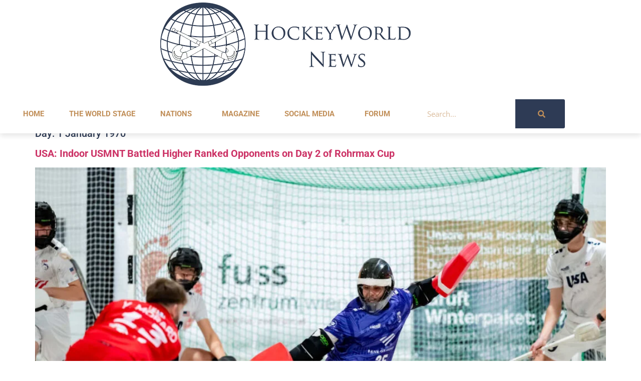

--- FILE ---
content_type: text/html; charset=UTF-8
request_url: https://hockeywrldnws.com/1970/01/01/
body_size: 26481
content:
<!doctype html>
<html lang="en-GB" prefix="og: https://ogp.me/ns#">
<head>
	<meta charset="UTF-8">
	<meta name="viewport" content="width=device-width, initial-scale=1">
	<link rel="profile" href="https://gmpg.org/xfn/11">
	
<!-- Open Graph Meta Tags generated by Blog2Social 873 - https://www.blog2social.com -->
<meta property="og:title" content="Hockey World News"/>
<meta property="og:description" content="The World\&#039;s Leading Hockey News Platform"/>
<meta property="og:url" content="/1970/01/01/"/>
<meta property="og:image" content="https://hockeywrldnws.com/wp-content/uploads/2026/01/usa-indoor-usmnt-battled-higher-ranked-opponents-on-day-2-of-rohrmax-cup_6959a6c1d853a.jpeg"/>
<meta property="og:image:width" content="1200" />
<meta property="og:image:height" content="630" />
<meta property="og:type" content="article"/>
<meta property="og:article:published_time" content="1970-01-01 00:00:00"/>
<meta property="og:article:modified_time" content="2026-01-03 23:31:14"/>
<meta property="og:locale" content="en_GB"/>
<!-- Open Graph Meta Tags generated by Blog2Social 873 - https://www.blog2social.com -->

<!-- Twitter Card generated by Blog2Social 873 - https://www.blog2social.com -->
<meta name="twitter:card" content="summary_large_image">
<meta name="twitter:title" content="Hockey World News"/>
<meta name="twitter:description" content="The World\&#039;s Leading Hockey News Platform"/>
<meta name="twitter:image" content="https://hockeywrldnws.com/wp-content/uploads/2026/01/usa-indoor-usmnt-battled-higher-ranked-opponents-on-day-2-of-rohrmax-cup_6959a6c1d853a.jpeg"/>
<!-- Twitter Card generated by Blog2Social 873 - https://www.blog2social.com -->

<!-- Search Engine Optimization by Rank Math - https://rankmath.com/ -->
<title>January 1, 1970 | Hockey World News</title>
<meta name="robots" content="follow, noindex"/>
<meta property="og:locale" content="en_GB" />
<meta property="og:type" content="article" />
<meta property="og:title" content="January 1, 1970 | Hockey World News" />
<meta property="og:url" content="https://hockeywrldnws.com/1970/01/01/" />
<meta property="og:site_name" content="Hockey World News" />
<meta property="article:publisher" content="https://www.facebook.com/hockeyworldnews" />
<meta property="fb:app_id" content="897579977412892" />
<meta property="og:image" content="https://hockeywrldnws.com/wp-content/uploads/2023/09/england-old-georgians-ace-alan-forsyth-prepared-for-home-debut-against-former-club_650da0de32458-1024x512.jpeg" />
<meta property="og:image:secure_url" content="https://hockeywrldnws.com/wp-content/uploads/2023/09/england-old-georgians-ace-alan-forsyth-prepared-for-home-debut-against-former-club_650da0de32458-1024x512.jpeg" />
<meta property="og:image:width" content="800" />
<meta property="og:image:height" content="400" />
<meta property="og:image:type" content="image/jpeg" />
<meta name="twitter:card" content="summary_large_image" />
<meta name="twitter:site" content="@https://twitter.com/hockeyWrldNws" />
<script type="application/ld+json" class="rank-math-schema">{"@context":"https://schema.org","@graph":[{"@type":"NewsMediaOrganization","@id":"https://hockeywrldnws.com/#organization","name":"Hockey World News","url":"http://hockeywrldnws.com","sameAs":["https://www.facebook.com/hockeyworldnews","https://twitter.com/https://twitter.com/hockeyWrldNws"],"email":"news@hockeywrldnws.com","logo":{"@type":"ImageObject","@id":"https://hockeywrldnws.com/#logo","url":"https://hockeywrldnws.com/wp-content/uploads/2020/10/cropped-Full-HWN-Logo-Sq-1.png","contentUrl":"https://hockeywrldnws.com/wp-content/uploads/2020/10/cropped-Full-HWN-Logo-Sq-1.png","caption":"Hockey World News","inLanguage":"en-GB","width":"1670","height":"1408"}},{"@type":"WebSite","@id":"https://hockeywrldnws.com/#website","url":"https://hockeywrldnws.com","name":"Hockey World News","alternateName":"HWN","publisher":{"@id":"https://hockeywrldnws.com/#organization"},"inLanguage":"en-GB"},{"@type":"BreadcrumbList","@id":"https://hockeywrldnws.com/1970/01/01/#breadcrumb","itemListElement":[{"@type":"ListItem","position":"1","item":{"@id":"http://hockeywrldnws.com","name":"Home"}},{"@type":"ListItem","position":"2","item":{"@id":"https://hockeywrldnws.com/1970/","name":"Archives for"}},{"@type":"ListItem","position":"3","item":{"@id":"https://hockeywrldnws.com/1970/01/","name":"Archives for"}}]},{"@type":"CollectionPage","@id":"https://hockeywrldnws.com/1970/01/01/#webpage","url":"https://hockeywrldnws.com/1970/01/01/","name":"January 1, 1970 | Hockey World News","isPartOf":{"@id":"https://hockeywrldnws.com/#website"},"inLanguage":"en-GB","breadcrumb":{"@id":"https://hockeywrldnws.com/1970/01/01/#breadcrumb"}}]}</script>
<!-- /Rank Math WordPress SEO plugin -->

<link rel="alternate" type="application/rss+xml" title="Hockey World News &raquo; Feed" href="https://hockeywrldnws.com/feed/" />
<link rel="alternate" type="application/rss+xml" title="Hockey World News &raquo; Comments Feed" href="https://hockeywrldnws.com/comments/feed/" />
		<!-- This site uses the Google Analytics by MonsterInsights plugin v9.11.1 - Using Analytics tracking - https://www.monsterinsights.com/ -->
							<script src="//www.googletagmanager.com/gtag/js?id=G-N7YRC5Z2V9"  data-cfasync="false" data-wpfc-render="false" async></script>
			<script data-cfasync="false" data-wpfc-render="false">
				var mi_version = '9.11.1';
				var mi_track_user = true;
				var mi_no_track_reason = '';
								var MonsterInsightsDefaultLocations = {"page_location":"https:\/\/hockeywrldnws.com\/1970\/01\/01\/"};
								if ( typeof MonsterInsightsPrivacyGuardFilter === 'function' ) {
					var MonsterInsightsLocations = (typeof MonsterInsightsExcludeQuery === 'object') ? MonsterInsightsPrivacyGuardFilter( MonsterInsightsExcludeQuery ) : MonsterInsightsPrivacyGuardFilter( MonsterInsightsDefaultLocations );
				} else {
					var MonsterInsightsLocations = (typeof MonsterInsightsExcludeQuery === 'object') ? MonsterInsightsExcludeQuery : MonsterInsightsDefaultLocations;
				}

								var disableStrs = [
										'ga-disable-G-N7YRC5Z2V9',
									];

				/* Function to detect opted out users */
				function __gtagTrackerIsOptedOut() {
					for (var index = 0; index < disableStrs.length; index++) {
						if (document.cookie.indexOf(disableStrs[index] + '=true') > -1) {
							return true;
						}
					}

					return false;
				}

				/* Disable tracking if the opt-out cookie exists. */
				if (__gtagTrackerIsOptedOut()) {
					for (var index = 0; index < disableStrs.length; index++) {
						window[disableStrs[index]] = true;
					}
				}

				/* Opt-out function */
				function __gtagTrackerOptout() {
					for (var index = 0; index < disableStrs.length; index++) {
						document.cookie = disableStrs[index] + '=true; expires=Thu, 31 Dec 2099 23:59:59 UTC; path=/';
						window[disableStrs[index]] = true;
					}
				}

				if ('undefined' === typeof gaOptout) {
					function gaOptout() {
						__gtagTrackerOptout();
					}
				}
								window.dataLayer = window.dataLayer || [];

				window.MonsterInsightsDualTracker = {
					helpers: {},
					trackers: {},
				};
				if (mi_track_user) {
					function __gtagDataLayer() {
						dataLayer.push(arguments);
					}

					function __gtagTracker(type, name, parameters) {
						if (!parameters) {
							parameters = {};
						}

						if (parameters.send_to) {
							__gtagDataLayer.apply(null, arguments);
							return;
						}

						if (type === 'event') {
														parameters.send_to = monsterinsights_frontend.v4_id;
							var hookName = name;
							if (typeof parameters['event_category'] !== 'undefined') {
								hookName = parameters['event_category'] + ':' + name;
							}

							if (typeof MonsterInsightsDualTracker.trackers[hookName] !== 'undefined') {
								MonsterInsightsDualTracker.trackers[hookName](parameters);
							} else {
								__gtagDataLayer('event', name, parameters);
							}
							
						} else {
							__gtagDataLayer.apply(null, arguments);
						}
					}

					__gtagTracker('js', new Date());
					__gtagTracker('set', {
						'developer_id.dZGIzZG': true,
											});
					if ( MonsterInsightsLocations.page_location ) {
						__gtagTracker('set', MonsterInsightsLocations);
					}
										__gtagTracker('config', 'G-N7YRC5Z2V9', {"forceSSL":"true","link_attribution":"true"} );
										window.gtag = __gtagTracker;										(function () {
						/* https://developers.google.com/analytics/devguides/collection/analyticsjs/ */
						/* ga and __gaTracker compatibility shim. */
						var noopfn = function () {
							return null;
						};
						var newtracker = function () {
							return new Tracker();
						};
						var Tracker = function () {
							return null;
						};
						var p = Tracker.prototype;
						p.get = noopfn;
						p.set = noopfn;
						p.send = function () {
							var args = Array.prototype.slice.call(arguments);
							args.unshift('send');
							__gaTracker.apply(null, args);
						};
						var __gaTracker = function () {
							var len = arguments.length;
							if (len === 0) {
								return;
							}
							var f = arguments[len - 1];
							if (typeof f !== 'object' || f === null || typeof f.hitCallback !== 'function') {
								if ('send' === arguments[0]) {
									var hitConverted, hitObject = false, action;
									if ('event' === arguments[1]) {
										if ('undefined' !== typeof arguments[3]) {
											hitObject = {
												'eventAction': arguments[3],
												'eventCategory': arguments[2],
												'eventLabel': arguments[4],
												'value': arguments[5] ? arguments[5] : 1,
											}
										}
									}
									if ('pageview' === arguments[1]) {
										if ('undefined' !== typeof arguments[2]) {
											hitObject = {
												'eventAction': 'page_view',
												'page_path': arguments[2],
											}
										}
									}
									if (typeof arguments[2] === 'object') {
										hitObject = arguments[2];
									}
									if (typeof arguments[5] === 'object') {
										Object.assign(hitObject, arguments[5]);
									}
									if ('undefined' !== typeof arguments[1].hitType) {
										hitObject = arguments[1];
										if ('pageview' === hitObject.hitType) {
											hitObject.eventAction = 'page_view';
										}
									}
									if (hitObject) {
										action = 'timing' === arguments[1].hitType ? 'timing_complete' : hitObject.eventAction;
										hitConverted = mapArgs(hitObject);
										__gtagTracker('event', action, hitConverted);
									}
								}
								return;
							}

							function mapArgs(args) {
								var arg, hit = {};
								var gaMap = {
									'eventCategory': 'event_category',
									'eventAction': 'event_action',
									'eventLabel': 'event_label',
									'eventValue': 'event_value',
									'nonInteraction': 'non_interaction',
									'timingCategory': 'event_category',
									'timingVar': 'name',
									'timingValue': 'value',
									'timingLabel': 'event_label',
									'page': 'page_path',
									'location': 'page_location',
									'title': 'page_title',
									'referrer' : 'page_referrer',
								};
								for (arg in args) {
																		if (!(!args.hasOwnProperty(arg) || !gaMap.hasOwnProperty(arg))) {
										hit[gaMap[arg]] = args[arg];
									} else {
										hit[arg] = args[arg];
									}
								}
								return hit;
							}

							try {
								f.hitCallback();
							} catch (ex) {
							}
						};
						__gaTracker.create = newtracker;
						__gaTracker.getByName = newtracker;
						__gaTracker.getAll = function () {
							return [];
						};
						__gaTracker.remove = noopfn;
						__gaTracker.loaded = true;
						window['__gaTracker'] = __gaTracker;
					})();
									} else {
										console.log("");
					(function () {
						function __gtagTracker() {
							return null;
						}

						window['__gtagTracker'] = __gtagTracker;
						window['gtag'] = __gtagTracker;
					})();
									}
			</script>
							<!-- / Google Analytics by MonsterInsights -->
		<style id='wp-img-auto-sizes-contain-inline-css'>
img:is([sizes=auto i],[sizes^="auto," i]){contain-intrinsic-size:3000px 1500px}
/*# sourceURL=wp-img-auto-sizes-contain-inline-css */
</style>
<style id='wp-emoji-styles-inline-css'>

	img.wp-smiley, img.emoji {
		display: inline !important;
		border: none !important;
		box-shadow: none !important;
		height: 1em !important;
		width: 1em !important;
		margin: 0 0.07em !important;
		vertical-align: -0.1em !important;
		background: none !important;
		padding: 0 !important;
	}
/*# sourceURL=wp-emoji-styles-inline-css */
</style>
<link rel='stylesheet' id='wp-block-library-css' href='https://hockeywrldnws.com/wp-includes/css/dist/block-library/style.min.css?ver=6.9' media='all' />
<style id='global-styles-inline-css'>
:root{--wp--preset--aspect-ratio--square: 1;--wp--preset--aspect-ratio--4-3: 4/3;--wp--preset--aspect-ratio--3-4: 3/4;--wp--preset--aspect-ratio--3-2: 3/2;--wp--preset--aspect-ratio--2-3: 2/3;--wp--preset--aspect-ratio--16-9: 16/9;--wp--preset--aspect-ratio--9-16: 9/16;--wp--preset--color--black: #000000;--wp--preset--color--cyan-bluish-gray: #abb8c3;--wp--preset--color--white: #ffffff;--wp--preset--color--pale-pink: #f78da7;--wp--preset--color--vivid-red: #cf2e2e;--wp--preset--color--luminous-vivid-orange: #ff6900;--wp--preset--color--luminous-vivid-amber: #fcb900;--wp--preset--color--light-green-cyan: #7bdcb5;--wp--preset--color--vivid-green-cyan: #00d084;--wp--preset--color--pale-cyan-blue: #8ed1fc;--wp--preset--color--vivid-cyan-blue: #0693e3;--wp--preset--color--vivid-purple: #9b51e0;--wp--preset--gradient--vivid-cyan-blue-to-vivid-purple: linear-gradient(135deg,rgb(6,147,227) 0%,rgb(155,81,224) 100%);--wp--preset--gradient--light-green-cyan-to-vivid-green-cyan: linear-gradient(135deg,rgb(122,220,180) 0%,rgb(0,208,130) 100%);--wp--preset--gradient--luminous-vivid-amber-to-luminous-vivid-orange: linear-gradient(135deg,rgb(252,185,0) 0%,rgb(255,105,0) 100%);--wp--preset--gradient--luminous-vivid-orange-to-vivid-red: linear-gradient(135deg,rgb(255,105,0) 0%,rgb(207,46,46) 100%);--wp--preset--gradient--very-light-gray-to-cyan-bluish-gray: linear-gradient(135deg,rgb(238,238,238) 0%,rgb(169,184,195) 100%);--wp--preset--gradient--cool-to-warm-spectrum: linear-gradient(135deg,rgb(74,234,220) 0%,rgb(151,120,209) 20%,rgb(207,42,186) 40%,rgb(238,44,130) 60%,rgb(251,105,98) 80%,rgb(254,248,76) 100%);--wp--preset--gradient--blush-light-purple: linear-gradient(135deg,rgb(255,206,236) 0%,rgb(152,150,240) 100%);--wp--preset--gradient--blush-bordeaux: linear-gradient(135deg,rgb(254,205,165) 0%,rgb(254,45,45) 50%,rgb(107,0,62) 100%);--wp--preset--gradient--luminous-dusk: linear-gradient(135deg,rgb(255,203,112) 0%,rgb(199,81,192) 50%,rgb(65,88,208) 100%);--wp--preset--gradient--pale-ocean: linear-gradient(135deg,rgb(255,245,203) 0%,rgb(182,227,212) 50%,rgb(51,167,181) 100%);--wp--preset--gradient--electric-grass: linear-gradient(135deg,rgb(202,248,128) 0%,rgb(113,206,126) 100%);--wp--preset--gradient--midnight: linear-gradient(135deg,rgb(2,3,129) 0%,rgb(40,116,252) 100%);--wp--preset--font-size--small: 13px;--wp--preset--font-size--medium: 20px;--wp--preset--font-size--large: 36px;--wp--preset--font-size--x-large: 42px;--wp--preset--spacing--20: 0.44rem;--wp--preset--spacing--30: 0.67rem;--wp--preset--spacing--40: 1rem;--wp--preset--spacing--50: 1.5rem;--wp--preset--spacing--60: 2.25rem;--wp--preset--spacing--70: 3.38rem;--wp--preset--spacing--80: 5.06rem;--wp--preset--shadow--natural: 6px 6px 9px rgba(0, 0, 0, 0.2);--wp--preset--shadow--deep: 12px 12px 50px rgba(0, 0, 0, 0.4);--wp--preset--shadow--sharp: 6px 6px 0px rgba(0, 0, 0, 0.2);--wp--preset--shadow--outlined: 6px 6px 0px -3px rgb(255, 255, 255), 6px 6px rgb(0, 0, 0);--wp--preset--shadow--crisp: 6px 6px 0px rgb(0, 0, 0);}:root { --wp--style--global--content-size: 800px;--wp--style--global--wide-size: 1200px; }:where(body) { margin: 0; }.wp-site-blocks > .alignleft { float: left; margin-right: 2em; }.wp-site-blocks > .alignright { float: right; margin-left: 2em; }.wp-site-blocks > .aligncenter { justify-content: center; margin-left: auto; margin-right: auto; }:where(.wp-site-blocks) > * { margin-block-start: 24px; margin-block-end: 0; }:where(.wp-site-blocks) > :first-child { margin-block-start: 0; }:where(.wp-site-blocks) > :last-child { margin-block-end: 0; }:root { --wp--style--block-gap: 24px; }:root :where(.is-layout-flow) > :first-child{margin-block-start: 0;}:root :where(.is-layout-flow) > :last-child{margin-block-end: 0;}:root :where(.is-layout-flow) > *{margin-block-start: 24px;margin-block-end: 0;}:root :where(.is-layout-constrained) > :first-child{margin-block-start: 0;}:root :where(.is-layout-constrained) > :last-child{margin-block-end: 0;}:root :where(.is-layout-constrained) > *{margin-block-start: 24px;margin-block-end: 0;}:root :where(.is-layout-flex){gap: 24px;}:root :where(.is-layout-grid){gap: 24px;}.is-layout-flow > .alignleft{float: left;margin-inline-start: 0;margin-inline-end: 2em;}.is-layout-flow > .alignright{float: right;margin-inline-start: 2em;margin-inline-end: 0;}.is-layout-flow > .aligncenter{margin-left: auto !important;margin-right: auto !important;}.is-layout-constrained > .alignleft{float: left;margin-inline-start: 0;margin-inline-end: 2em;}.is-layout-constrained > .alignright{float: right;margin-inline-start: 2em;margin-inline-end: 0;}.is-layout-constrained > .aligncenter{margin-left: auto !important;margin-right: auto !important;}.is-layout-constrained > :where(:not(.alignleft):not(.alignright):not(.alignfull)){max-width: var(--wp--style--global--content-size);margin-left: auto !important;margin-right: auto !important;}.is-layout-constrained > .alignwide{max-width: var(--wp--style--global--wide-size);}body .is-layout-flex{display: flex;}.is-layout-flex{flex-wrap: wrap;align-items: center;}.is-layout-flex > :is(*, div){margin: 0;}body .is-layout-grid{display: grid;}.is-layout-grid > :is(*, div){margin: 0;}body{padding-top: 0px;padding-right: 0px;padding-bottom: 0px;padding-left: 0px;}a:where(:not(.wp-element-button)){text-decoration: underline;}:root :where(.wp-element-button, .wp-block-button__link){background-color: #32373c;border-width: 0;color: #fff;font-family: inherit;font-size: inherit;font-style: inherit;font-weight: inherit;letter-spacing: inherit;line-height: inherit;padding-top: calc(0.667em + 2px);padding-right: calc(1.333em + 2px);padding-bottom: calc(0.667em + 2px);padding-left: calc(1.333em + 2px);text-decoration: none;text-transform: inherit;}.has-black-color{color: var(--wp--preset--color--black) !important;}.has-cyan-bluish-gray-color{color: var(--wp--preset--color--cyan-bluish-gray) !important;}.has-white-color{color: var(--wp--preset--color--white) !important;}.has-pale-pink-color{color: var(--wp--preset--color--pale-pink) !important;}.has-vivid-red-color{color: var(--wp--preset--color--vivid-red) !important;}.has-luminous-vivid-orange-color{color: var(--wp--preset--color--luminous-vivid-orange) !important;}.has-luminous-vivid-amber-color{color: var(--wp--preset--color--luminous-vivid-amber) !important;}.has-light-green-cyan-color{color: var(--wp--preset--color--light-green-cyan) !important;}.has-vivid-green-cyan-color{color: var(--wp--preset--color--vivid-green-cyan) !important;}.has-pale-cyan-blue-color{color: var(--wp--preset--color--pale-cyan-blue) !important;}.has-vivid-cyan-blue-color{color: var(--wp--preset--color--vivid-cyan-blue) !important;}.has-vivid-purple-color{color: var(--wp--preset--color--vivid-purple) !important;}.has-black-background-color{background-color: var(--wp--preset--color--black) !important;}.has-cyan-bluish-gray-background-color{background-color: var(--wp--preset--color--cyan-bluish-gray) !important;}.has-white-background-color{background-color: var(--wp--preset--color--white) !important;}.has-pale-pink-background-color{background-color: var(--wp--preset--color--pale-pink) !important;}.has-vivid-red-background-color{background-color: var(--wp--preset--color--vivid-red) !important;}.has-luminous-vivid-orange-background-color{background-color: var(--wp--preset--color--luminous-vivid-orange) !important;}.has-luminous-vivid-amber-background-color{background-color: var(--wp--preset--color--luminous-vivid-amber) !important;}.has-light-green-cyan-background-color{background-color: var(--wp--preset--color--light-green-cyan) !important;}.has-vivid-green-cyan-background-color{background-color: var(--wp--preset--color--vivid-green-cyan) !important;}.has-pale-cyan-blue-background-color{background-color: var(--wp--preset--color--pale-cyan-blue) !important;}.has-vivid-cyan-blue-background-color{background-color: var(--wp--preset--color--vivid-cyan-blue) !important;}.has-vivid-purple-background-color{background-color: var(--wp--preset--color--vivid-purple) !important;}.has-black-border-color{border-color: var(--wp--preset--color--black) !important;}.has-cyan-bluish-gray-border-color{border-color: var(--wp--preset--color--cyan-bluish-gray) !important;}.has-white-border-color{border-color: var(--wp--preset--color--white) !important;}.has-pale-pink-border-color{border-color: var(--wp--preset--color--pale-pink) !important;}.has-vivid-red-border-color{border-color: var(--wp--preset--color--vivid-red) !important;}.has-luminous-vivid-orange-border-color{border-color: var(--wp--preset--color--luminous-vivid-orange) !important;}.has-luminous-vivid-amber-border-color{border-color: var(--wp--preset--color--luminous-vivid-amber) !important;}.has-light-green-cyan-border-color{border-color: var(--wp--preset--color--light-green-cyan) !important;}.has-vivid-green-cyan-border-color{border-color: var(--wp--preset--color--vivid-green-cyan) !important;}.has-pale-cyan-blue-border-color{border-color: var(--wp--preset--color--pale-cyan-blue) !important;}.has-vivid-cyan-blue-border-color{border-color: var(--wp--preset--color--vivid-cyan-blue) !important;}.has-vivid-purple-border-color{border-color: var(--wp--preset--color--vivid-purple) !important;}.has-vivid-cyan-blue-to-vivid-purple-gradient-background{background: var(--wp--preset--gradient--vivid-cyan-blue-to-vivid-purple) !important;}.has-light-green-cyan-to-vivid-green-cyan-gradient-background{background: var(--wp--preset--gradient--light-green-cyan-to-vivid-green-cyan) !important;}.has-luminous-vivid-amber-to-luminous-vivid-orange-gradient-background{background: var(--wp--preset--gradient--luminous-vivid-amber-to-luminous-vivid-orange) !important;}.has-luminous-vivid-orange-to-vivid-red-gradient-background{background: var(--wp--preset--gradient--luminous-vivid-orange-to-vivid-red) !important;}.has-very-light-gray-to-cyan-bluish-gray-gradient-background{background: var(--wp--preset--gradient--very-light-gray-to-cyan-bluish-gray) !important;}.has-cool-to-warm-spectrum-gradient-background{background: var(--wp--preset--gradient--cool-to-warm-spectrum) !important;}.has-blush-light-purple-gradient-background{background: var(--wp--preset--gradient--blush-light-purple) !important;}.has-blush-bordeaux-gradient-background{background: var(--wp--preset--gradient--blush-bordeaux) !important;}.has-luminous-dusk-gradient-background{background: var(--wp--preset--gradient--luminous-dusk) !important;}.has-pale-ocean-gradient-background{background: var(--wp--preset--gradient--pale-ocean) !important;}.has-electric-grass-gradient-background{background: var(--wp--preset--gradient--electric-grass) !important;}.has-midnight-gradient-background{background: var(--wp--preset--gradient--midnight) !important;}.has-small-font-size{font-size: var(--wp--preset--font-size--small) !important;}.has-medium-font-size{font-size: var(--wp--preset--font-size--medium) !important;}.has-large-font-size{font-size: var(--wp--preset--font-size--large) !important;}.has-x-large-font-size{font-size: var(--wp--preset--font-size--x-large) !important;}
:root :where(.wp-block-pullquote){font-size: 1.5em;line-height: 1.6;}
/*# sourceURL=global-styles-inline-css */
</style>
<link rel='stylesheet' id='hello-elementor-css' href='https://hockeywrldnws.com/wp-content/themes/hello-elementor/assets/css/reset.css?ver=3.4.5' media='all' />
<link rel='stylesheet' id='hello-elementor-theme-style-css' href='https://hockeywrldnws.com/wp-content/themes/hello-elementor/assets/css/theme.css?ver=3.4.5' media='all' />
<link rel='stylesheet' id='hello-elementor-header-footer-css' href='https://hockeywrldnws.com/wp-content/themes/hello-elementor/assets/css/header-footer.css?ver=3.4.5' media='all' />
<link rel='stylesheet' id='elementor-frontend-css' href='https://hockeywrldnws.com/wp-content/plugins/elementor/assets/css/frontend.min.css?ver=3.34.2' media='all' />
<link rel='stylesheet' id='widget-image-css' href='https://hockeywrldnws.com/wp-content/plugins/elementor/assets/css/widget-image.min.css?ver=3.34.2' media='all' />
<link rel='stylesheet' id='widget-nav-menu-css' href='https://hockeywrldnws.com/wp-content/plugins/elementor-pro/assets/css/widget-nav-menu.min.css?ver=3.34.0' media='all' />
<link rel='stylesheet' id='widget-search-form-css' href='https://hockeywrldnws.com/wp-content/plugins/elementor-pro/assets/css/widget-search-form.min.css?ver=3.34.0' media='all' />
<link rel='stylesheet' id='elementor-icons-shared-0-css' href='https://hockeywrldnws.com/wp-content/plugins/elementor/assets/lib/font-awesome/css/fontawesome.min.css?ver=5.15.3' media='all' />
<link rel='stylesheet' id='elementor-icons-fa-solid-css' href='https://hockeywrldnws.com/wp-content/plugins/elementor/assets/lib/font-awesome/css/solid.min.css?ver=5.15.3' media='all' />
<link rel='stylesheet' id='widget-social-icons-css' href='https://hockeywrldnws.com/wp-content/plugins/elementor/assets/css/widget-social-icons.min.css?ver=3.34.2' media='all' />
<link rel='stylesheet' id='e-apple-webkit-css' href='https://hockeywrldnws.com/wp-content/plugins/elementor/assets/css/conditionals/apple-webkit.min.css?ver=3.34.2' media='all' />
<link rel='stylesheet' id='widget-heading-css' href='https://hockeywrldnws.com/wp-content/plugins/elementor/assets/css/widget-heading.min.css?ver=3.34.2' media='all' />
<link rel='stylesheet' id='widget-form-css' href='https://hockeywrldnws.com/wp-content/plugins/elementor-pro/assets/css/widget-form.min.css?ver=3.34.0' media='all' />
<link rel='stylesheet' id='e-animation-fadeIn-css' href='https://hockeywrldnws.com/wp-content/plugins/elementor/assets/lib/animations/styles/fadeIn.min.css?ver=3.34.2' media='all' />
<link rel='stylesheet' id='e-popup-css' href='https://hockeywrldnws.com/wp-content/plugins/elementor-pro/assets/css/conditionals/popup.min.css?ver=3.34.0' media='all' />
<link rel='stylesheet' id='elementor-icons-css' href='https://hockeywrldnws.com/wp-content/plugins/elementor/assets/lib/eicons/css/elementor-icons.min.css?ver=5.46.0' media='all' />
<link rel='stylesheet' id='elementor-post-8-css' href='https://hockeywrldnws.com/wp-content/uploads/elementor/css/post-8.css?ver=1768930240' media='all' />
<link rel='stylesheet' id='elementor-post-68-css' href='https://hockeywrldnws.com/wp-content/uploads/elementor/css/post-68.css?ver=1768930241' media='all' />
<link rel='stylesheet' id='elementor-post-23-css' href='https://hockeywrldnws.com/wp-content/uploads/elementor/css/post-23.css?ver=1768930241' media='all' />
<link rel='stylesheet' id='elementor-post-35-css' href='https://hockeywrldnws.com/wp-content/uploads/elementor/css/post-35.css?ver=1768930241' media='all' />
<link rel='stylesheet' id='elementor-post-32-css' href='https://hockeywrldnws.com/wp-content/uploads/elementor/css/post-32.css?ver=1768930241' media='all' />
<link rel='stylesheet' id='dashicons-css' href='https://hockeywrldnws.com/wp-includes/css/dashicons.min.css?ver=6.9' media='all' />
<link rel='stylesheet' id='eael-general-css' href='https://hockeywrldnws.com/wp-content/plugins/essential-addons-for-elementor-lite/assets/front-end/css/view/general.min.css?ver=6.5.8' media='all' />
<link rel='stylesheet' id='elementor-gf-local-roboto-css' href='https://hockeywrldnws.com/wp-content/uploads/elementor/google-fonts/css/roboto.css?ver=1742263046' media='all' />
<link rel='stylesheet' id='elementor-gf-local-robotoslab-css' href='https://hockeywrldnws.com/wp-content/uploads/elementor/google-fonts/css/robotoslab.css?ver=1742263050' media='all' />
<link rel='stylesheet' id='elementor-gf-local-opensans-css' href='https://hockeywrldnws.com/wp-content/uploads/elementor/google-fonts/css/opensans.css?ver=1742263061' media='all' />
<link rel='stylesheet' id='elementor-icons-fa-brands-css' href='https://hockeywrldnws.com/wp-content/plugins/elementor/assets/lib/font-awesome/css/brands.min.css?ver=5.15.3' media='all' />
<link rel='stylesheet' id='elementor-icons-fa-regular-css' href='https://hockeywrldnws.com/wp-content/plugins/elementor/assets/lib/font-awesome/css/regular.min.css?ver=5.15.3' media='all' />
<script src="https://hockeywrldnws.com/wp-content/plugins/google-analytics-for-wordpress/assets/js/frontend-gtag.js?ver=9.11.1" id="monsterinsights-frontend-script-js" async data-wp-strategy="async"></script>
<script data-cfasync="false" data-wpfc-render="false" id='monsterinsights-frontend-script-js-extra'>var monsterinsights_frontend = {"js_events_tracking":"true","download_extensions":"doc,pdf,ppt,zip,xls,docx,pptx,xlsx","inbound_paths":"[{\"path\":\"\\\/go\\\/\",\"label\":\"affiliate\"},{\"path\":\"\\\/recommend\\\/\",\"label\":\"affiliate\"}]","home_url":"https:\/\/hockeywrldnws.com","hash_tracking":"false","v4_id":"G-N7YRC5Z2V9"};</script>
<script src="https://hockeywrldnws.com/wp-includes/js/jquery/jquery.min.js?ver=3.7.1" id="jquery-core-js"></script>
<script src="https://hockeywrldnws.com/wp-includes/js/jquery/jquery-migrate.min.js?ver=3.4.1" id="jquery-migrate-js"></script>
<link rel="https://api.w.org/" href="https://hockeywrldnws.com/wp-json/" /><link rel="EditURI" type="application/rsd+xml" title="RSD" href="https://hockeywrldnws.com/xmlrpc.php?rsd" />
<meta name="generator" content="WordPress 6.9" />
<style id="essential-blocks-global-styles">
            :root {
                --eb-global-primary-color: #101828;
--eb-global-secondary-color: #475467;
--eb-global-tertiary-color: #98A2B3;
--eb-global-text-color: #475467;
--eb-global-heading-color: #1D2939;
--eb-global-link-color: #444CE7;
--eb-global-background-color: #F9FAFB;
--eb-global-button-text-color: #FFFFFF;
--eb-global-button-background-color: #101828;
--eb-gradient-primary-color: linear-gradient(90deg, hsla(259, 84%, 78%, 1) 0%, hsla(206, 67%, 75%, 1) 100%);
--eb-gradient-secondary-color: linear-gradient(90deg, hsla(18, 76%, 85%, 1) 0%, hsla(203, 69%, 84%, 1) 100%);
--eb-gradient-tertiary-color: linear-gradient(90deg, hsla(248, 21%, 15%, 1) 0%, hsla(250, 14%, 61%, 1) 100%);
--eb-gradient-background-color: linear-gradient(90deg, rgb(250, 250, 250) 0%, rgb(233, 233, 233) 49%, rgb(244, 243, 243) 100%);

                --eb-tablet-breakpoint: 1024px;
--eb-mobile-breakpoint: 767px;

            }
            
            
        </style><meta name="generator" content="Elementor 3.34.2; features: additional_custom_breakpoints; settings: css_print_method-external, google_font-enabled, font_display-auto">
<!-- Google tag (gtag.js) -->
<script async src="https://www.googletagmanager.com/gtag/js?id=G-N7YRC5Z2V9"></script>
<script>
  window.dataLayer = window.dataLayer || [];
  function gtag(){dataLayer.push(arguments);}
  gtag('js', new Date());

  gtag('config', 'G-N7YRC5Z2V9');
</script>
<meta name="getlinko-verify-code" content="getlinko-verify-0d90ddb86de97cc3c7eda2ef6d72c5a401369aa8"/>
<meta property="fb:app_id" content="897579977412892" />			<style>
				.e-con.e-parent:nth-of-type(n+4):not(.e-lazyloaded):not(.e-no-lazyload),
				.e-con.e-parent:nth-of-type(n+4):not(.e-lazyloaded):not(.e-no-lazyload) * {
					background-image: none !important;
				}
				@media screen and (max-height: 1024px) {
					.e-con.e-parent:nth-of-type(n+3):not(.e-lazyloaded):not(.e-no-lazyload),
					.e-con.e-parent:nth-of-type(n+3):not(.e-lazyloaded):not(.e-no-lazyload) * {
						background-image: none !important;
					}
				}
				@media screen and (max-height: 640px) {
					.e-con.e-parent:nth-of-type(n+2):not(.e-lazyloaded):not(.e-no-lazyload),
					.e-con.e-parent:nth-of-type(n+2):not(.e-lazyloaded):not(.e-no-lazyload) * {
						background-image: none !important;
					}
				}
			</style>
			<script id="google_gtagjs" src="https://www.googletagmanager.com/gtag/js?id=G-N7YRC5Z2V9" async></script>
<script id="google_gtagjs-inline">
window.dataLayer = window.dataLayer || [];function gtag(){dataLayer.push(arguments);}gtag('js', new Date());gtag('config', 'G-N7YRC5Z2V9', {} );
</script>
<link rel="icon" href="https://hockeywrldnws.com/wp-content/uploads/2020/10/Full-HWN-Logo-Icon-150x150.png" sizes="32x32" />
<link rel="icon" href="https://hockeywrldnws.com/wp-content/uploads/2020/10/Full-HWN-Logo-Icon-300x300.png" sizes="192x192" />
<link rel="apple-touch-icon" href="https://hockeywrldnws.com/wp-content/uploads/2020/10/Full-HWN-Logo-Icon-300x300.png" />
<meta name="msapplication-TileImage" content="https://hockeywrldnws.com/wp-content/uploads/2020/10/Full-HWN-Logo-Icon-300x300.png" />
		<style id="wp-custom-css">
			

/** Start Block Kit CSS: 33-3-f2d4515681d0cdeb2a000d0405e47669 **/

.envato-kit-30-phone-overlay {
	position: absolute !important;
	display: block !important;
	top: 0%;
	left: 0%;
	right: 0%;
	margin: auto;
	z-index: 1;
}
.envato-kit-30-div-rotate{
	transform: rotate(90deg);
}

/** End Block Kit CSS: 33-3-f2d4515681d0cdeb2a000d0405e47669 **/

		</style>
		</head>
<body class="archive date wp-custom-logo wp-embed-responsive wp-theme-hello-elementor hello-elementor-default elementor-default elementor-kit-8">


<a class="skip-link screen-reader-text" href="#content">Skip to content</a>

		<header data-elementor-type="header" data-elementor-id="68" class="elementor elementor-68 elementor-location-header" data-elementor-post-type="elementor_library">
					<section class="elementor-section elementor-top-section elementor-element elementor-element-6d09a596 elementor-section-boxed elementor-section-height-default elementor-section-height-default" data-id="6d09a596" data-element_type="section" data-settings="{&quot;background_background&quot;:&quot;classic&quot;}">
						<div class="elementor-container elementor-column-gap-default">
					<div class="elementor-column elementor-col-100 elementor-top-column elementor-element elementor-element-148b09ca" data-id="148b09ca" data-element_type="column">
			<div class="elementor-widget-wrap elementor-element-populated">
						<section class="elementor-section elementor-inner-section elementor-element elementor-element-61bd16f8 elementor-section-content-middle elementor-section-boxed elementor-section-height-default elementor-section-height-default" data-id="61bd16f8" data-element_type="section">
						<div class="elementor-container elementor-column-gap-default">
					<div class="elementor-column elementor-col-100 elementor-inner-column elementor-element elementor-element-a149f40" data-id="a149f40" data-element_type="column">
			<div class="elementor-widget-wrap elementor-element-populated">
						<div class="elementor-element elementor-element-6600de28 elementor-widget-mobile__width-auto elementor-widget elementor-widget-image" data-id="6600de28" data-element_type="widget" data-widget_type="image.default">
				<div class="elementor-widget-container">
																<a href="https://hockeywrldnws.com">
							<img fetchpriority="high" width="500" height="166" src="https://hockeywrldnws.com/wp-content/uploads/2020/10/Full-HWN-Logo-Long-LOW-RES.png" class="attachment-full size-full wp-image-7845" alt="" srcset="https://hockeywrldnws.com/wp-content/uploads/2020/10/Full-HWN-Logo-Long-LOW-RES.png 500w, https://hockeywrldnws.com/wp-content/uploads/2020/10/Full-HWN-Logo-Long-LOW-RES-300x100.png 300w" sizes="(max-width: 500px) 100vw, 500px" />								</a>
															</div>
				</div>
					</div>
		</div>
					</div>
		</section>
				<section class="elementor-section elementor-inner-section elementor-element elementor-element-768a5ff2 elementor-section-content-middle elementor-section-boxed elementor-section-height-default elementor-section-height-default" data-id="768a5ff2" data-element_type="section">
						<div class="elementor-container elementor-column-gap-default">
					<div class="elementor-column elementor-col-50 elementor-inner-column elementor-element elementor-element-4c2303f3" data-id="4c2303f3" data-element_type="column">
			<div class="elementor-widget-wrap elementor-element-populated">
						<div class="elementor-element elementor-element-7ea9de62 elementor-nav-menu__align-center elementor-nav-menu--dropdown-mobile elementor-nav-menu__text-align-aside elementor-nav-menu--toggle elementor-nav-menu--burger elementor-widget elementor-widget-nav-menu" data-id="7ea9de62" data-element_type="widget" data-settings="{&quot;submenu_icon&quot;:{&quot;value&quot;:&quot;&lt;i class=\&quot;\&quot; aria-hidden=\&quot;true\&quot;&gt;&lt;\/i&gt;&quot;,&quot;library&quot;:&quot;&quot;},&quot;layout&quot;:&quot;horizontal&quot;,&quot;toggle&quot;:&quot;burger&quot;}" data-widget_type="nav-menu.default">
				<div class="elementor-widget-container">
								<nav aria-label="Menu" class="elementor-nav-menu--main elementor-nav-menu__container elementor-nav-menu--layout-horizontal e--pointer-none">
				<ul id="menu-1-7ea9de62" class="elementor-nav-menu"><li class="menu-item menu-item-type-custom menu-item-object-custom menu-item-117"><a href="/" class="elementor-item">Home</a></li>
<li class="menu-item menu-item-type-post_type menu-item-object-page menu-item-38210"><a href="https://hockeywrldnws.com/olympics/" class="elementor-item">The World Stage</a></li>
<li class="menu-item menu-item-type-post_type menu-item-object-page menu-item-has-children menu-item-8059"><a href="https://hockeywrldnws.com/nations/" class="elementor-item">Nations</a>
<ul class="sub-menu elementor-nav-menu--dropdown">
	<li class="menu-item menu-item-type-post_type menu-item-object-page menu-item-152317"><a href="https://hockeywrldnws.com/nations/australia/" class="elementor-sub-item">Australia</a></li>
	<li class="menu-item menu-item-type-post_type menu-item-object-page menu-item-8071"><a href="https://hockeywrldnws.com/nations/belgium/" class="elementor-sub-item">Belgium</a></li>
	<li class="menu-item menu-item-type-post_type menu-item-object-page menu-item-8004"><a href="https://hockeywrldnws.com/nations/germany/" class="elementor-sub-item">Germany</a></li>
	<li class="menu-item menu-item-type-post_type menu-item-object-page menu-item-8047"><a href="https://hockeywrldnws.com/nations/gb/" class="elementor-sub-item">Great Britain</a></li>
	<li class="menu-item menu-item-type-post_type menu-item-object-page menu-item-152311"><a href="https://hockeywrldnws.com/nations/india/" class="elementor-sub-item">India</a></li>
	<li class="menu-item menu-item-type-post_type menu-item-object-page menu-item-8078"><a href="https://hockeywrldnws.com/nations/ireland/" class="elementor-sub-item">Ireland</a></li>
	<li class="menu-item menu-item-type-post_type menu-item-object-page menu-item-7897"><a href="https://hockeywrldnws.com/nations/netherlands/" class="elementor-sub-item">Netherlands</a></li>
	<li class="menu-item menu-item-type-post_type menu-item-object-page menu-item-152331"><a href="https://hockeywrldnws.com/nations/new_zealand/" class="elementor-sub-item">New Zealand</a></li>
	<li class="menu-item menu-item-type-post_type menu-item-object-page menu-item-8083"><a href="https://hockeywrldnws.com/nations/row/" class="elementor-sub-item">ROW</a></li>
</ul>
</li>
<li class="menu-item menu-item-type-post_type menu-item-object-page menu-item-8354"><a href="https://hockeywrldnws.com/magazine/" class="elementor-item">Magazine</a></li>
<li class="menu-item menu-item-type-post_type menu-item-object-page menu-item-has-children menu-item-8515"><a href="https://hockeywrldnws.com/social-media/" class="elementor-item">Social Media</a>
<ul class="sub-menu elementor-nav-menu--dropdown">
	<li class="menu-item menu-item-type-post_type menu-item-object-page menu-item-8236"><a href="https://hockeywrldnws.com/video/" class="elementor-sub-item">Video</a></li>
</ul>
</li>
<li class="menu-item menu-item-type-custom menu-item-object-custom menu-item-80082"><a href="https://hockeyhub.org/index.php" class="elementor-item">Forum</a></li>
</ul>			</nav>
					<div class="elementor-menu-toggle" role="button" tabindex="0" aria-label="Menu Toggle" aria-expanded="false">
			<i aria-hidden="true" role="presentation" class="elementor-menu-toggle__icon--open eicon-menu-bar"></i><i aria-hidden="true" role="presentation" class="elementor-menu-toggle__icon--close eicon-close"></i>		</div>
					<nav class="elementor-nav-menu--dropdown elementor-nav-menu__container" aria-hidden="true">
				<ul id="menu-2-7ea9de62" class="elementor-nav-menu"><li class="menu-item menu-item-type-custom menu-item-object-custom menu-item-117"><a href="/" class="elementor-item" tabindex="-1">Home</a></li>
<li class="menu-item menu-item-type-post_type menu-item-object-page menu-item-38210"><a href="https://hockeywrldnws.com/olympics/" class="elementor-item" tabindex="-1">The World Stage</a></li>
<li class="menu-item menu-item-type-post_type menu-item-object-page menu-item-has-children menu-item-8059"><a href="https://hockeywrldnws.com/nations/" class="elementor-item" tabindex="-1">Nations</a>
<ul class="sub-menu elementor-nav-menu--dropdown">
	<li class="menu-item menu-item-type-post_type menu-item-object-page menu-item-152317"><a href="https://hockeywrldnws.com/nations/australia/" class="elementor-sub-item" tabindex="-1">Australia</a></li>
	<li class="menu-item menu-item-type-post_type menu-item-object-page menu-item-8071"><a href="https://hockeywrldnws.com/nations/belgium/" class="elementor-sub-item" tabindex="-1">Belgium</a></li>
	<li class="menu-item menu-item-type-post_type menu-item-object-page menu-item-8004"><a href="https://hockeywrldnws.com/nations/germany/" class="elementor-sub-item" tabindex="-1">Germany</a></li>
	<li class="menu-item menu-item-type-post_type menu-item-object-page menu-item-8047"><a href="https://hockeywrldnws.com/nations/gb/" class="elementor-sub-item" tabindex="-1">Great Britain</a></li>
	<li class="menu-item menu-item-type-post_type menu-item-object-page menu-item-152311"><a href="https://hockeywrldnws.com/nations/india/" class="elementor-sub-item" tabindex="-1">India</a></li>
	<li class="menu-item menu-item-type-post_type menu-item-object-page menu-item-8078"><a href="https://hockeywrldnws.com/nations/ireland/" class="elementor-sub-item" tabindex="-1">Ireland</a></li>
	<li class="menu-item menu-item-type-post_type menu-item-object-page menu-item-7897"><a href="https://hockeywrldnws.com/nations/netherlands/" class="elementor-sub-item" tabindex="-1">Netherlands</a></li>
	<li class="menu-item menu-item-type-post_type menu-item-object-page menu-item-152331"><a href="https://hockeywrldnws.com/nations/new_zealand/" class="elementor-sub-item" tabindex="-1">New Zealand</a></li>
	<li class="menu-item menu-item-type-post_type menu-item-object-page menu-item-8083"><a href="https://hockeywrldnws.com/nations/row/" class="elementor-sub-item" tabindex="-1">ROW</a></li>
</ul>
</li>
<li class="menu-item menu-item-type-post_type menu-item-object-page menu-item-8354"><a href="https://hockeywrldnws.com/magazine/" class="elementor-item" tabindex="-1">Magazine</a></li>
<li class="menu-item menu-item-type-post_type menu-item-object-page menu-item-has-children menu-item-8515"><a href="https://hockeywrldnws.com/social-media/" class="elementor-item" tabindex="-1">Social Media</a>
<ul class="sub-menu elementor-nav-menu--dropdown">
	<li class="menu-item menu-item-type-post_type menu-item-object-page menu-item-8236"><a href="https://hockeywrldnws.com/video/" class="elementor-sub-item" tabindex="-1">Video</a></li>
</ul>
</li>
<li class="menu-item menu-item-type-custom menu-item-object-custom menu-item-80082"><a href="https://hockeyhub.org/index.php" class="elementor-item" tabindex="-1">Forum</a></li>
</ul>			</nav>
						</div>
				</div>
					</div>
		</div>
				<div class="elementor-column elementor-col-50 elementor-inner-column elementor-element elementor-element-3b497ac3" data-id="3b497ac3" data-element_type="column">
			<div class="elementor-widget-wrap elementor-element-populated">
						<div class="elementor-element elementor-element-83dba1d elementor-search-form--skin-classic elementor-search-form--button-type-icon elementor-search-form--icon-search elementor-widget elementor-widget-search-form" data-id="83dba1d" data-element_type="widget" data-settings="{&quot;skin&quot;:&quot;classic&quot;}" data-widget_type="search-form.default">
				<div class="elementor-widget-container">
							<search role="search">
			<form class="elementor-search-form" action="https://hockeywrldnws.com" method="get">
												<div class="elementor-search-form__container">
					<label class="elementor-screen-only" for="elementor-search-form-83dba1d">Search</label>

					
					<input id="elementor-search-form-83dba1d" placeholder="Search..." class="elementor-search-form__input" type="search" name="s" value="">
					
											<button class="elementor-search-form__submit" type="submit" aria-label="Search">
															<i aria-hidden="true" class="fas fa-search"></i>													</button>
					
									</div>
			</form>
		</search>
						</div>
				</div>
					</div>
		</div>
					</div>
		</section>
					</div>
		</div>
					</div>
		</section>
				</header>
		<main id="content" class="site-main">

			<div class="page-header">
			<h1 class="entry-title">Day: <span>1 January 1970</span></h1>		</div>
	
	<div class="page-content">
					<article class="post">
				<h2 class="entry-title"><a href="https://hockeywrldnws.com/usa-indoor-usmnt-battled-higher-ranked-opponents-on-day-2-of-rohrmax-cup/">USA: Indoor USMNT Battled Higher Ranked Opponents on Day 2 of Rohrmax Cup</a></h2><a href="https://hockeywrldnws.com/usa-indoor-usmnt-battled-higher-ranked-opponents-on-day-2-of-rohrmax-cup/"><img width="800" height="420" src="https://hockeywrldnws.com/wp-content/uploads/2026/01/usa-indoor-usmnt-battled-higher-ranked-opponents-on-day-2-of-rohrmax-cup_6959a6c1d853a-1024x538.jpeg" class="attachment-large size-large wp-post-image" alt="usa indoor usmnt battled higher ranked opponents on day 2 of rohrmax cup 6959a6c1d853a - USA: Indoor USMNT Battled Higher Ranked Opponents on Day 2 of Rohrmax Cup - VIENNA, Austria – The No. 15 U.S. Men’s National Team faced a tough slate on the second day of the 2026 Rohrmax Cup, taking on two higher-ranked opponents. USA fell to No. 11 Croatia, 9–4, before narrowly dropping a 4–3 decision to No. 13 Switzerland." decoding="async" srcset="https://hockeywrldnws.com/wp-content/uploads/2026/01/usa-indoor-usmnt-battled-higher-ranked-opponents-on-day-2-of-rohrmax-cup_6959a6c1d853a-1024x538.jpeg 1024w, https://hockeywrldnws.com/wp-content/uploads/2026/01/usa-indoor-usmnt-battled-higher-ranked-opponents-on-day-2-of-rohrmax-cup_6959a6c1d853a-300x158.jpeg 300w, https://hockeywrldnws.com/wp-content/uploads/2026/01/usa-indoor-usmnt-battled-higher-ranked-opponents-on-day-2-of-rohrmax-cup_6959a6c1d853a-768x403.jpeg 768w, https://hockeywrldnws.com/wp-content/uploads/2026/01/usa-indoor-usmnt-battled-higher-ranked-opponents-on-day-2-of-rohrmax-cup_6959a6c1d853a.jpeg 1200w" sizes="(max-width: 800px) 100vw, 800px" title="USA: Indoor USMNT Battled Higher Ranked Opponents on Day 2 of Rohrmax Cup 1"></a><p>VIENNA, Austria – The No. 15 U.S. Men’s National Team faced a tough slate on the second day of the 2026 Rohrmax Cup, taking on two higher-ranked opponents. USA fell to No. 11 Croatia, 9–4, before narrowly dropping a 4–3 decision to No. 13 Switzerland. A little more than a minute into the contest, Croatia [&hellip;]</p>
			</article>
					<article class="post">
				<h2 class="entry-title"><a href="https://hockeywrldnws.com/usa-indoor-usmnt-tops-sv-arminen-in-first-rohrmax-cup-match/">USA: Indoor USMNT Tops SV Arminen in First Rohrmax Cup Match</a></h2><a href="https://hockeywrldnws.com/usa-indoor-usmnt-tops-sv-arminen-in-first-rohrmax-cup-match/"><img width="800" height="420" src="https://hockeywrldnws.com/wp-content/uploads/2026/01/usa-indoor-usmnt-tops-sv-arminen-in-first-rohrmax-cup-match_6958554d1a871-1024x538.jpeg" class="attachment-large size-large wp-post-image" alt="usa indoor usmnt tops sv arminen in first rohrmax cup match 6958554d1a871 - USA: Indoor USMNT Tops SV Arminen in First Rohrmax Cup Match - VIENNA, Austria - The No. 15 U.S. Men&#039;s National Indoor Team topped hosts SV Arminen, 5-2, in the opening men&#039;s match of the 44th Rohrmax Cup in Vienna, Austria." decoding="async" srcset="https://hockeywrldnws.com/wp-content/uploads/2026/01/usa-indoor-usmnt-tops-sv-arminen-in-first-rohrmax-cup-match_6958554d1a871-1024x538.jpeg 1024w, https://hockeywrldnws.com/wp-content/uploads/2026/01/usa-indoor-usmnt-tops-sv-arminen-in-first-rohrmax-cup-match_6958554d1a871-300x158.jpeg 300w, https://hockeywrldnws.com/wp-content/uploads/2026/01/usa-indoor-usmnt-tops-sv-arminen-in-first-rohrmax-cup-match_6958554d1a871-768x403.jpeg 768w, https://hockeywrldnws.com/wp-content/uploads/2026/01/usa-indoor-usmnt-tops-sv-arminen-in-first-rohrmax-cup-match_6958554d1a871.jpeg 1200w" sizes="(max-width: 800px) 100vw, 800px" title="USA: Indoor USMNT Tops SV Arminen in First Rohrmax Cup Match 2"></a><p>VIENNA, Austria &#8211; The No. 15 U.S. Men&#8217;s National Indoor Team topped hosts SV Arminen, 5-2, in the opening men&#8217;s match of the 44th Rohrmax Cup in Vienna, Austria. It was midway through the first quarter when USA took the first lead. Following an initial shot from Max Schönfelder, Bennet Nobereit was on the rebound [&hellip;]</p>
			</article>
					<article class="post">
				<h2 class="entry-title"><a href="https://hockeywrldnws.com/usa-passmore-names-squad-traveling-in-january-to-new-zealand/">USA: Passmore Names Squad Traveling in January to New Zealand</a></h2><a href="https://hockeywrldnws.com/usa-passmore-names-squad-traveling-in-january-to-new-zealand/"><img width="800" height="420" src="https://hockeywrldnws.com/wp-content/uploads/2025/12/usa-passmore-names-squad-traveling-in-january-to-new-zealand_69530f4ce9bfd-1024x538.jpeg" class="attachment-large size-large wp-post-image" alt="usa passmore names squad traveling in january to new zealand 69530f4ce9bfd - USA: Passmore Names Squad Traveling in January to New Zealand - The USWNT athletes that competed in the recent FIH Hockey Women’s Junior World Cup were not considered for this tour to allow them to focus on recovery and conditioning through January. Those athletes are Mia Abello (Houston, Texas), Olivia Bent-Cole (Philadelphia, Pa.), Reese D’Ariano (West Chester, Pa.), Josie Hollamon (Delmar, Del.), Dani Mendez (Baltimore, Md.) and Mia Schoenbeck (LaGrange, Ky.)." decoding="async" srcset="https://hockeywrldnws.com/wp-content/uploads/2025/12/usa-passmore-names-squad-traveling-in-january-to-new-zealand_69530f4ce9bfd-1024x538.jpeg 1024w, https://hockeywrldnws.com/wp-content/uploads/2025/12/usa-passmore-names-squad-traveling-in-january-to-new-zealand_69530f4ce9bfd-300x158.jpeg 300w, https://hockeywrldnws.com/wp-content/uploads/2025/12/usa-passmore-names-squad-traveling-in-january-to-new-zealand_69530f4ce9bfd-768x403.jpeg 768w, https://hockeywrldnws.com/wp-content/uploads/2025/12/usa-passmore-names-squad-traveling-in-january-to-new-zealand_69530f4ce9bfd.jpeg 1200w" sizes="(max-width: 800px) 100vw, 800px" title="USA: Passmore Names Squad Traveling in January to New Zealand 3"></a><p>The USWNT athletes that competed in the recent FIH Hockey Women’s Junior World Cup were not considered for this tour to allow them to focus on recovery and conditioning through January. Those athletes are Mia Abello (Houston, Texas), Olivia Bent-Cole (Philadelphia, Pa.), Reese D’Ariano (West Chester, Pa.), Josie Hollamon (Delmar, Del.), Dani Mendez (Baltimore, Md.) [&hellip;]</p>
			</article>
					<article class="post">
				<h2 class="entry-title"><a href="https://hockeywrldnws.com/usa-cota-announces-2026-rohrmax-cup-roster/">USA: Cota Announces 2026 Rohrmax Cup Roster</a></h2><a href="https://hockeywrldnws.com/usa-cota-announces-2026-rohrmax-cup-roster/"><img width="800" height="420" src="https://hockeywrldnws.com/wp-content/uploads/2025/12/usa-cota-announces-2026-rohrmax-cup-roster_694f1ad3f11ae-1024x538.jpeg" class="attachment-large size-large wp-post-image" alt="usa cota announces 2026 rohrmax cup roster 694f1ad3f11ae - USA: Cota Announces 2026 Rohrmax Cup Roster - VIENNA, Austria – Less than three weeks after wrapping up the Nkosi Cup, the U.S. Men’s National Indoor Team is set to return to action as they travel to Vienna, Austria for the 44th edition of the Rohrmax Cup. This traditional indoor hockey tournament will take place January 2 to 4, 2026 and head coach Pat Cota has announced the 12-athlete roster that will play at SV Arminen&#039;s Waldstadion against teams ranked in the top-15." decoding="async" srcset="https://hockeywrldnws.com/wp-content/uploads/2025/12/usa-cota-announces-2026-rohrmax-cup-roster_694f1ad3f11ae-1024x538.jpeg 1024w, https://hockeywrldnws.com/wp-content/uploads/2025/12/usa-cota-announces-2026-rohrmax-cup-roster_694f1ad3f11ae-300x158.jpeg 300w, https://hockeywrldnws.com/wp-content/uploads/2025/12/usa-cota-announces-2026-rohrmax-cup-roster_694f1ad3f11ae-768x403.jpeg 768w, https://hockeywrldnws.com/wp-content/uploads/2025/12/usa-cota-announces-2026-rohrmax-cup-roster_694f1ad3f11ae.jpeg 1200w" sizes="(max-width: 800px) 100vw, 800px" title="USA: Cota Announces 2026 Rohrmax Cup Roster 4"></a><p>VIENNA, Austria – Less than three weeks after wrapping up the Nkosi Cup, the U.S. Men’s National Indoor Team is set to return to action as they travel to Vienna, Austria for the 44th edition of the Rohrmax Cup. This traditional indoor hockey tournament will take place January 2 to 4, 2026 and head coach [&hellip;]</p>
			</article>
					<article class="post">
				<h2 class="entry-title"><a href="https://hockeywrldnws.com/usa-junior-indoor-usmnt-staff-to-conduct-evaluations-at-2026-nit-in-richmond/">USA: Junior Indoor USMNT Staff to Conduct Evaluations at 2026 NIT in Richmond</a></h2><a href="https://hockeywrldnws.com/usa-junior-indoor-usmnt-staff-to-conduct-evaluations-at-2026-nit-in-richmond/"><img width="800" height="420" src="https://hockeywrldnws.com/wp-content/uploads/2025/12/usa-junior-indoor-usmnt-staff-to-conduct-evaluations-at-2026-nit-in-richmond_694c77c9710b7-1024x538.jpeg" class="attachment-large size-large wp-post-image" alt="usa junior indoor usmnt staff to conduct evaluations at 2026 nit in richmond 694c77c9710b7 - USA: Junior Indoor USMNT Staff to Conduct Evaluations at 2026 NIT in Richmond - RICHMOND, Va. - The Junior U.S. Men’s National Indoor Team Staff is excited to announce they will be onsite to conduct evaluations at the 2026 National Indoor Tournament (NIT), presented by YOLO Sportswear) in Richmond, Va. for athletes, ages 12 to 18, interested in getting involvement within the program. This will also serve as the selection opportunity for the rosters selected to compete at the 2026 CanAm Indoor Series set to take place March 13 to 15 in Mt. Olive, N.J. as well as advancement within the program for the 2026-27 season." decoding="async" srcset="https://hockeywrldnws.com/wp-content/uploads/2025/12/usa-junior-indoor-usmnt-staff-to-conduct-evaluations-at-2026-nit-in-richmond_694c77c9710b7-1024x538.jpeg 1024w, https://hockeywrldnws.com/wp-content/uploads/2025/12/usa-junior-indoor-usmnt-staff-to-conduct-evaluations-at-2026-nit-in-richmond_694c77c9710b7-300x158.jpeg 300w, https://hockeywrldnws.com/wp-content/uploads/2025/12/usa-junior-indoor-usmnt-staff-to-conduct-evaluations-at-2026-nit-in-richmond_694c77c9710b7-768x403.jpeg 768w, https://hockeywrldnws.com/wp-content/uploads/2025/12/usa-junior-indoor-usmnt-staff-to-conduct-evaluations-at-2026-nit-in-richmond_694c77c9710b7.jpeg 1200w" sizes="(max-width: 800px) 100vw, 800px" title="USA: Junior Indoor USMNT Staff to Conduct Evaluations at 2026 NIT in Richmond 5"></a><p>RICHMOND, Va. &#8211; The Junior U.S. Men’s National Indoor Team Staff is excited to announce they will be onsite to conduct evaluations at the 2026 National Indoor Tournament (NIT), presented by YOLO Sportswear) in Richmond, Va. for athletes, ages 12 to 18, interested in getting involvement within the program. This will also serve as the selection opportunity for the rosters selected [&hellip;]</p>
			</article>
					<article class="post">
				<h2 class="entry-title"><a href="https://hockeywrldnws.com/usa-usa-field-hockey-fills-boys-engagement-manager-roles/">USA: USA Field Hockey Fills Boys Engagement Manager Roles</a></h2><a href="https://hockeywrldnws.com/usa-usa-field-hockey-fills-boys-engagement-manager-roles/"><img width="800" height="420" src="https://hockeywrldnws.com/wp-content/uploads/2025/12/usa-usa-field-hockey-fills-boys-engagement-manager-roles_694b2641a1649-1024x538.jpeg" class="attachment-large size-large wp-post-image" alt="usa usa field hockey fills boys engagement manager roles 694b2641a1649 - USA: USA Field Hockey Fills Boys Engagement Manager Roles - COLORADO SPRINGS, Colo. – After an extensive search, USA Field Hockey is pleased to name Jesse Larson and Paul Singh as the two individuals who will fill the Boys Engagement Manager role. Larson will oversee the east coast while Singh will manage the west coast." decoding="async" srcset="https://hockeywrldnws.com/wp-content/uploads/2025/12/usa-usa-field-hockey-fills-boys-engagement-manager-roles_694b2641a1649-1024x538.jpeg 1024w, https://hockeywrldnws.com/wp-content/uploads/2025/12/usa-usa-field-hockey-fills-boys-engagement-manager-roles_694b2641a1649-300x158.jpeg 300w, https://hockeywrldnws.com/wp-content/uploads/2025/12/usa-usa-field-hockey-fills-boys-engagement-manager-roles_694b2641a1649-768x403.jpeg 768w, https://hockeywrldnws.com/wp-content/uploads/2025/12/usa-usa-field-hockey-fills-boys-engagement-manager-roles_694b2641a1649.jpeg 1200w" sizes="(max-width: 800px) 100vw, 800px" title="USA: USA Field Hockey Fills Boys Engagement Manager Roles 6"></a><p>COLORADO SPRINGS, Colo. – After an extensive search, USA Field Hockey is pleased to name Jesse Larson and Paul Singh as the two individuals who will fill the Boys Engagement Manager role. Larson will oversee the east coast while Singh will manage the west coast. “We were very impressed with the level of interest and [&hellip;]</p>
			</article>
					<article class="post">
				<h2 class="entry-title"><a href="https://hockeywrldnws.com/usa-first-ever-national-indoor-festival-ocean-city-comes-to-a-close/">USA: First-Ever National Indoor Festival Ocean City Comes to a Close</a></h2><a href="https://hockeywrldnws.com/usa-first-ever-national-indoor-festival-ocean-city-comes-to-a-close/"><img width="800" height="420" src="https://hockeywrldnws.com/wp-content/uploads/2025/12/usa-first-ever-national-indoor-festival-ocean-city-comes-to-a-close_6949d4c403993-1024x538.jpeg" class="attachment-large size-large wp-post-image" alt="usa first ever national indoor festival ocean city comes to a close 6949d4c403993 - USA: First-Ever National Indoor Festival Ocean City Comes to a Close - OCEAN CITY, Md. - USA Field Hockey’s National Indoor Festival, Ocean City (NIF OC) debuted this past weekend in Ocean City, Md. The event, presented by Pepwear, provided another exciting opportunity for teams to compete in an indoor hockey tournament this winter." decoding="async" srcset="https://hockeywrldnws.com/wp-content/uploads/2025/12/usa-first-ever-national-indoor-festival-ocean-city-comes-to-a-close_6949d4c403993-1024x538.jpeg 1024w, https://hockeywrldnws.com/wp-content/uploads/2025/12/usa-first-ever-national-indoor-festival-ocean-city-comes-to-a-close_6949d4c403993-300x158.jpeg 300w, https://hockeywrldnws.com/wp-content/uploads/2025/12/usa-first-ever-national-indoor-festival-ocean-city-comes-to-a-close_6949d4c403993-768x403.jpeg 768w, https://hockeywrldnws.com/wp-content/uploads/2025/12/usa-first-ever-national-indoor-festival-ocean-city-comes-to-a-close_6949d4c403993.jpeg 1200w" sizes="(max-width: 800px) 100vw, 800px" title="USA: First-Ever National Indoor Festival Ocean City Comes to a Close 7"></a><p>OCEAN CITY, Md. &#8211; USA Field Hockey’s National Indoor Festival, Ocean City (NIF OC) debuted this past weekend in Ocean City, Md. The event, presented by Pepwear, provided another exciting opportunity for teams to compete in an indoor hockey tournament this winter. The NIF OC took place Saturday, December 20 and Sunday, December 21 at Roland [&hellip;]</p>
			</article>
					<article class="post">
				<h2 class="entry-title"><a href="https://hockeywrldnws.com/usa-registration-opens-for-all-starz-winter-invitational-taking-place-in-conjunction-with-u-10-12-co-ed-nit/">USA: Registration Opens for All Starz Winter Invitational, Taking Place in Conjunction with U-10/12 Co-Ed NIT</a></h2><a href="https://hockeywrldnws.com/usa-registration-opens-for-all-starz-winter-invitational-taking-place-in-conjunction-with-u-10-12-co-ed-nit/"><img width="800" height="420" src="https://hockeywrldnws.com/wp-content/uploads/2025/12/usa-registration-opens-for-all-starz-winter-invitational-taking-place-in-conjunction-with-u-10-12-co-ed-nit_69448ec6a80a5-1024x538.jpeg" class="attachment-large size-large wp-post-image" alt="usa registration opens for all starz winter invitational taking place in conjunction with u 10 12 co ed nit 69448ec6a80a5 - USA: Registration Opens for All Starz Winter Invitational, Taking Place in Conjunction with U-10/12 Co-Ed NIT - LANCASTER, Pa. – For the fourth year in a row, USA Field Hockey is excited to announce that the All Starz Winter Invitational will be returning and will take place on Saturday, February 28, 2026, at Spooky Nook Sports in Lancaster, Pa. in conjunction with the U-10/12 Co-Ed National Indoor Tournament (NIT)." decoding="async" srcset="https://hockeywrldnws.com/wp-content/uploads/2025/12/usa-registration-opens-for-all-starz-winter-invitational-taking-place-in-conjunction-with-u-10-12-co-ed-nit_69448ec6a80a5-1024x538.jpeg 1024w, https://hockeywrldnws.com/wp-content/uploads/2025/12/usa-registration-opens-for-all-starz-winter-invitational-taking-place-in-conjunction-with-u-10-12-co-ed-nit_69448ec6a80a5-300x158.jpeg 300w, https://hockeywrldnws.com/wp-content/uploads/2025/12/usa-registration-opens-for-all-starz-winter-invitational-taking-place-in-conjunction-with-u-10-12-co-ed-nit_69448ec6a80a5-768x403.jpeg 768w, https://hockeywrldnws.com/wp-content/uploads/2025/12/usa-registration-opens-for-all-starz-winter-invitational-taking-place-in-conjunction-with-u-10-12-co-ed-nit_69448ec6a80a5.jpeg 1200w" sizes="(max-width: 800px) 100vw, 800px" title="USA: Registration Opens for All Starz Winter Invitational, Taking Place in Conjunction with U-10/12 Co-Ed NIT 8"></a><p>LANCASTER, Pa. – For the fourth year in a row, USA Field Hockey is excited to announce that the All Starz Winter Invitational will be returning and will take place on Saturday, February 28, 2026, at Spooky Nook Sports in Lancaster, Pa. in conjunction with the U-10/12 Co-Ed National Indoor Tournament (NIT). The All Starz [&hellip;]</p>
			</article>
					<article class="post">
				<h2 class="entry-title"><a href="https://hockeywrldnws.com/usa-usmnt-set-for-early-2026-travel-to-spain-for-4-nations-tournament/">USA: USMNT Set for Early 2026 Travel to Spain for 4 Nations Tournament</a></h2><a href="https://hockeywrldnws.com/usa-usmnt-set-for-early-2026-travel-to-spain-for-4-nations-tournament/"><img width="800" height="420" src="https://hockeywrldnws.com/wp-content/uploads/2025/12/usa-usmnt-set-for-early-2026-travel-to-spain-for-4-nations-tournament_69433d4162771-1024x538.jpeg" class="attachment-large size-large wp-post-image" alt="usa usmnt set for early 2026 travel to spain for 4 nations tournament 69433d4162771 - USA: USMNT Set for Early 2026 Travel to Spain for 4 Nations Tournament - VALENCIA, Spain – It will be a busy start to the new year for the U.S. Men’s National Team, as they will be in full preparation mode for the 2026 FIH Hockey World Cup Qualifier at the beginning of March. The Wolves will travel to Valencia, Spain from January 15 to 25, 2026 for a training camp and unsanctioned 4 Nations Tournament." decoding="async" srcset="https://hockeywrldnws.com/wp-content/uploads/2025/12/usa-usmnt-set-for-early-2026-travel-to-spain-for-4-nations-tournament_69433d4162771-1024x538.jpeg 1024w, https://hockeywrldnws.com/wp-content/uploads/2025/12/usa-usmnt-set-for-early-2026-travel-to-spain-for-4-nations-tournament_69433d4162771-300x158.jpeg 300w, https://hockeywrldnws.com/wp-content/uploads/2025/12/usa-usmnt-set-for-early-2026-travel-to-spain-for-4-nations-tournament_69433d4162771-768x403.jpeg 768w, https://hockeywrldnws.com/wp-content/uploads/2025/12/usa-usmnt-set-for-early-2026-travel-to-spain-for-4-nations-tournament_69433d4162771.jpeg 1200w" sizes="(max-width: 800px) 100vw, 800px" title="USA: USMNT Set for Early 2026 Travel to Spain for 4 Nations Tournament 9"></a><p>VALENCIA, Spain – It will be a busy start to the new year for the U.S. Men’s National Team, as they will be in full preparation mode for the 2026 FIH Hockey World Cup Qualifier at the beginning of March. The Wolves will travel to Valencia, Spain from January 15 to 25, 2026 for a [&hellip;]</p>
			</article>
					<article class="post">
				<h2 class="entry-title"><a href="https://hockeywrldnws.com/usa-indoor-usmnt-tested-on-day-2-of-nkosi-cup/">USA: Indoor USMNT Tested on Day 2 of Nkosi Cup</a></h2><a href="https://hockeywrldnws.com/usa-indoor-usmnt-tested-on-day-2-of-nkosi-cup/"><img width="800" height="420" src="https://hockeywrldnws.com/wp-content/uploads/2025/12/usa-indoor-usmnt-tested-on-day-2-of-nkosi-cup_693df742c7d44-1024x538.jpeg" class="attachment-large size-large wp-post-image" alt="usa indoor usmnt tested on day 2 of nkosi cup 693df742c7d44 - USA: Indoor USMNT Tested on Day 2 of Nkosi Cup - CAPE TOWN, South Africa – It was a challenging day for the No. 15 U.S. Men’s National Indoor Team at the 2025 Nkosi Cup, as they came up short in both of their matches. First the Wolves couldn’t withstand the scoring prowess of No. 6 South Africa, as they dropped their first contest, 6-1. Next, USA fought to come back, but a late goal put No. 18 New Zealand ahead 3-2." decoding="async" srcset="https://hockeywrldnws.com/wp-content/uploads/2025/12/usa-indoor-usmnt-tested-on-day-2-of-nkosi-cup_693df742c7d44-1024x538.jpeg 1024w, https://hockeywrldnws.com/wp-content/uploads/2025/12/usa-indoor-usmnt-tested-on-day-2-of-nkosi-cup_693df742c7d44-300x158.jpeg 300w, https://hockeywrldnws.com/wp-content/uploads/2025/12/usa-indoor-usmnt-tested-on-day-2-of-nkosi-cup_693df742c7d44-768x403.jpeg 768w, https://hockeywrldnws.com/wp-content/uploads/2025/12/usa-indoor-usmnt-tested-on-day-2-of-nkosi-cup_693df742c7d44.jpeg 1200w" sizes="(max-width: 800px) 100vw, 800px" title="USA: Indoor USMNT Tested on Day 2 of Nkosi Cup 10"></a><p>CAPE TOWN, South Africa – It was a challenging day for the No. 15 U.S. Men’s National Indoor Team at the 2025 Nkosi Cup, as they came up short in both of their matches. First the Wolves couldn’t withstand the scoring prowess of No. 6 South Africa, as they dropped their first contest, 6-1. Next, [&hellip;]</p>
			</article>
			</div>

			<nav class="pagination">
			<div class="nav-previous"></div>
			<div class="nav-next"><a href="https://hockeywrldnws.com/1970/01/01/page/2/" >Next <span class="meta-nav">&rarr;</span></a></div>
		</nav>
	
</main>
		<footer data-elementor-type="footer" data-elementor-id="23" class="elementor elementor-23 elementor-location-footer" data-elementor-post-type="elementor_library">
					<section class="elementor-section elementor-top-section elementor-element elementor-element-a1d5c50 elementor-section-content-middle elementor-section-boxed elementor-section-height-default elementor-section-height-default" data-id="a1d5c50" data-element_type="section" data-settings="{&quot;background_background&quot;:&quot;classic&quot;}">
						<div class="elementor-container elementor-column-gap-default">
					<div class="elementor-column elementor-col-25 elementor-top-column elementor-element elementor-element-6d7ebef2" data-id="6d7ebef2" data-element_type="column">
			<div class="elementor-widget-wrap elementor-element-populated">
						<div class="elementor-element elementor-element-6f430c5a elementor-shape-circle e-grid-align-left e-grid-align-tablet-center elementor-grid-4 elementor-widget elementor-widget-social-icons" data-id="6f430c5a" data-element_type="widget" data-widget_type="social-icons.default">
				<div class="elementor-widget-container">
							<div class="elementor-social-icons-wrapper elementor-grid" role="list">
							<span class="elementor-grid-item" role="listitem">
					<a class="elementor-icon elementor-social-icon elementor-social-icon-instagram elementor-repeater-item-55ebb7d" href="http:/instagram.com/hockeyworldnews" target="_blank">
						<span class="elementor-screen-only">Instagram</span>
						<i aria-hidden="true" class="fab fa-instagram"></i>					</a>
				</span>
							<span class="elementor-grid-item" role="listitem">
					<a class="elementor-icon elementor-social-icon elementor-social-icon-twitter elementor-repeater-item-20088ad" href="https://twitter.com/hockeywrldnws" target="_blank">
						<span class="elementor-screen-only">Twitter</span>
						<i aria-hidden="true" class="fab fa-twitter"></i>					</a>
				</span>
							<span class="elementor-grid-item" role="listitem">
					<a class="elementor-icon elementor-social-icon elementor-social-icon-facebook-f elementor-repeater-item-c808846" href="https://facebook.com/groups/hockeyworldnews" target="_blank">
						<span class="elementor-screen-only">Facebook-f</span>
						<i aria-hidden="true" class="fab fa-facebook-f"></i>					</a>
				</span>
					</div>
						</div>
				</div>
				<section class="elementor-section elementor-inner-section elementor-element elementor-element-d89a4b7 elementor-section-boxed elementor-section-height-default elementor-section-height-default" data-id="d89a4b7" data-element_type="section">
						<div class="elementor-container elementor-column-gap-default">
					<div class="elementor-column elementor-col-100 elementor-inner-column elementor-element elementor-element-2dc43e9" data-id="2dc43e9" data-element_type="column">
			<div class="elementor-widget-wrap elementor-element-populated">
						<div class="elementor-element elementor-element-822c715 elementor-widget elementor-widget-text-editor" data-id="822c715" data-element_type="widget" data-widget_type="text-editor.default">
				<div class="elementor-widget-container">
									<p><a href="http://hockeywrldnws.com/privacy-policy/">Privacy Policy</a><br /><a href="http://hockeywrldnws.com/privacy-policy/">Terms of Use</a><br /><a href="http://hockeywrldnws.com/contact/">Contact Us</a></p>								</div>
				</div>
				<div class="elementor-element elementor-element-8c706d5 elementor-widget elementor-widget-theme-site-title elementor-widget-heading" data-id="8c706d5" data-element_type="widget" data-widget_type="theme-site-title.default">
				<div class="elementor-widget-container">
					<h1 class="elementor-heading-title elementor-size-small"><a href="https://hockeywrldnws.com">Hockey World News</a></h1>				</div>
				</div>
					</div>
		</div>
					</div>
		</section>
					</div>
		</div>
				<div class="elementor-column elementor-col-50 elementor-top-column elementor-element elementor-element-dc935c3" data-id="dc935c3" data-element_type="column">
			<div class="elementor-widget-wrap elementor-element-populated">
						<div class="elementor-element elementor-element-1f02d48d elementor-widget elementor-widget-image" data-id="1f02d48d" data-element_type="widget" data-widget_type="image.default">
				<div class="elementor-widget-container">
																<a href="https://hockeywrldnws.com">
							<img width="3340" height="984" src="https://hockeywrldnws.com/wp-content/uploads/2020/10/HWN-Logo-Fade-AI-Long.png" class="attachment-full size-full wp-image-81" alt="" srcset="https://hockeywrldnws.com/wp-content/uploads/2020/10/HWN-Logo-Fade-AI-Long.png 3340w, https://hockeywrldnws.com/wp-content/uploads/2020/10/HWN-Logo-Fade-AI-Long-300x88.png 300w, https://hockeywrldnws.com/wp-content/uploads/2020/10/HWN-Logo-Fade-AI-Long-1024x302.png 1024w, https://hockeywrldnws.com/wp-content/uploads/2020/10/HWN-Logo-Fade-AI-Long-768x226.png 768w, https://hockeywrldnws.com/wp-content/uploads/2020/10/HWN-Logo-Fade-AI-Long-1536x453.png 1536w, https://hockeywrldnws.com/wp-content/uploads/2020/10/HWN-Logo-Fade-AI-Long-2048x603.png 2048w" sizes="(max-width: 3340px) 100vw, 3340px" />								</a>
															</div>
				</div>
					</div>
		</div>
				<div class="elementor-column elementor-col-25 elementor-top-column elementor-element elementor-element-32c87a2b" data-id="32c87a2b" data-element_type="column">
			<div class="elementor-widget-wrap elementor-element-populated">
						<div class="elementor-element elementor-element-7d43d2e5 elementor-hidden-tablet elementor-hidden-phone elementor-widget elementor-widget-heading" data-id="7d43d2e5" data-element_type="widget" data-widget_type="heading.default">
				<div class="elementor-widget-container">
					<p class="elementor-heading-title elementor-size-default">Subscribe</p>				</div>
				</div>
				<div class="elementor-element elementor-element-512a84ce elementor-button-align-end elementor-widget elementor-widget-form" data-id="512a84ce" data-element_type="widget" data-settings="{&quot;button_width&quot;:&quot;20&quot;,&quot;button_width_mobile&quot;:&quot;20&quot;,&quot;step_next_label&quot;:&quot;Next&quot;,&quot;step_previous_label&quot;:&quot;Previous&quot;,&quot;step_type&quot;:&quot;number_text&quot;,&quot;step_icon_shape&quot;:&quot;circle&quot;}" data-widget_type="form.default">
				<div class="elementor-widget-container">
							<form class="elementor-form" method="post" name="New Form" aria-label="New Form">
			<input type="hidden" name="post_id" value="23"/>
			<input type="hidden" name="form_id" value="512a84ce"/>
			<input type="hidden" name="referer_title" value="Hockey World News: Top Field Hockey Updates, News &amp; Analysis" />

							<input type="hidden" name="queried_id" value="112"/>
			
			<div class="elementor-form-fields-wrapper elementor-labels-">
								<div class="elementor-field-type-email elementor-field-group elementor-column elementor-field-group-email elementor-col-80 elementor-md-80 elementor-sm-80 elementor-field-required">
												<label for="form-field-email" class="elementor-field-label elementor-screen-only">
								Email							</label>
														<input size="1" type="email" name="form_fields[email]" id="form-field-email" class="elementor-field elementor-size-sm  elementor-field-textual" placeholder="Enter Your Email" required="required">
											</div>
								<div class="elementor-field-group elementor-column elementor-field-type-submit elementor-col-20 e-form__buttons elementor-sm-20">
					<button class="elementor-button elementor-size-sm" type="submit">
						<span class="elementor-button-content-wrapper">
															<span class="elementor-button-icon">
									<i aria-hidden="true" class="far fa-paper-plane"></i>																			<span class="elementor-screen-only">Submit</span>
																	</span>
																				</span>
					</button>
				</div>
			</div>
		</form>
						</div>
				</div>
					</div>
		</div>
					</div>
		</section>
				</footer>
		
<script type="speculationrules">
{"prefetch":[{"source":"document","where":{"and":[{"href_matches":"/*"},{"not":{"href_matches":["/wp-*.php","/wp-admin/*","/wp-content/uploads/*","/wp-content/*","/wp-content/plugins/*","/wp-content/themes/hello-elementor/*","/*\\?(.+)"]}},{"not":{"selector_matches":"a[rel~=\"nofollow\"]"}},{"not":{"selector_matches":".no-prefetch, .no-prefetch a"}}]},"eagerness":"conservative"}]}
</script>
		<div data-elementor-type="popup" data-elementor-id="35" class="elementor elementor-35 elementor-location-popup" data-elementor-settings="{&quot;open_selector&quot;:&quot;#header_subscribe&quot;,&quot;entrance_animation&quot;:&quot;fadeIn&quot;,&quot;exit_animation&quot;:&quot;fadeIn&quot;,&quot;entrance_animation_duration&quot;:{&quot;unit&quot;:&quot;px&quot;,&quot;size&quot;:&quot;0.5&quot;,&quot;sizes&quot;:[]},&quot;a11y_navigation&quot;:&quot;yes&quot;,&quot;triggers&quot;:[],&quot;timing&quot;:[]}" data-elementor-post-type="elementor_library">
					<section class="elementor-section elementor-top-section elementor-element elementor-element-d50723e elementor-section-content-middle elementor-section-boxed elementor-section-height-default elementor-section-height-default" data-id="d50723e" data-element_type="section">
						<div class="elementor-container elementor-column-gap-default">
					<div class="elementor-column elementor-col-50 elementor-top-column elementor-element elementor-element-2763c8f8 elementor-hidden-phone" data-id="2763c8f8" data-element_type="column">
			<div class="elementor-widget-wrap elementor-element-populated">
						<div class="elementor-element elementor-element-77bb381 elementor-widget elementor-widget-image" data-id="77bb381" data-element_type="widget" data-widget_type="image.default">
				<div class="elementor-widget-container">
															<img src="http://jadeb1.sg-host.com/wp-content/uploads/2020/10/happy-woman-walking-on-beach-PL6FA7H.jpg" title="" alt="" loading="lazy" />															</div>
				</div>
					</div>
		</div>
				<div class="elementor-column elementor-col-50 elementor-top-column elementor-element elementor-element-5010603d" data-id="5010603d" data-element_type="column">
			<div class="elementor-widget-wrap elementor-element-populated">
						<div class="elementor-element elementor-element-46d0ffcd elementor-widget elementor-widget-heading" data-id="46d0ffcd" data-element_type="widget" data-widget_type="heading.default">
				<div class="elementor-widget-container">
					<h2 class="elementor-heading-title elementor-size-default">SanFair Newsletter</h2>				</div>
				</div>
				<div class="elementor-element elementor-element-4d2d4a4e elementor-widget elementor-widget-text-editor" data-id="4d2d4a4e" data-element_type="widget" data-widget_type="text-editor.default">
				<div class="elementor-widget-container">
									The latest on what’s moving world &#8211; delivered straight to your inbox								</div>
				</div>
				<div class="elementor-element elementor-element-30e48aec elementor-button-align-stretch elementor-widget elementor-widget-form" data-id="30e48aec" data-element_type="widget" data-settings="{&quot;button_width&quot;:&quot;40&quot;,&quot;step_next_label&quot;:&quot;Next&quot;,&quot;step_previous_label&quot;:&quot;Previous&quot;,&quot;step_type&quot;:&quot;number_text&quot;,&quot;step_icon_shape&quot;:&quot;circle&quot;}" data-widget_type="form.default">
				<div class="elementor-widget-container">
							<form class="elementor-form" method="post" name="New Form" aria-label="New Form">
			<input type="hidden" name="post_id" value="35"/>
			<input type="hidden" name="form_id" value="30e48aec"/>
			<input type="hidden" name="referer_title" value="Hockey World News: Top Field Hockey Updates, News &amp; Analysis" />

							<input type="hidden" name="queried_id" value="112"/>
			
			<div class="elementor-form-fields-wrapper elementor-labels-">
								<div class="elementor-field-type-email elementor-field-group elementor-column elementor-field-group-email elementor-col-60 elementor-field-required">
												<label for="form-field-email" class="elementor-field-label elementor-screen-only">
								Email							</label>
														<input size="1" type="email" name="form_fields[email]" id="form-field-email" class="elementor-field elementor-size-sm  elementor-field-textual" placeholder="Enter Your Email" required="required">
											</div>
								<div class="elementor-field-group elementor-column elementor-field-type-submit elementor-col-40 e-form__buttons">
					<button class="elementor-button elementor-size-sm" type="submit">
						<span class="elementor-button-content-wrapper">
																						<span class="elementor-button-text">Sign up</span>
													</span>
					</button>
				</div>
			</div>
		</form>
						</div>
				</div>
					</div>
		</div>
					</div>
		</section>
				</div>
				<div data-elementor-type="popup" data-elementor-id="32" class="elementor elementor-32 elementor-location-popup" data-elementor-settings="{&quot;open_selector&quot;:&quot;#header_search&quot;,&quot;entrance_animation&quot;:&quot;fadeIn&quot;,&quot;exit_animation&quot;:&quot;fadeIn&quot;,&quot;entrance_animation_duration&quot;:{&quot;unit&quot;:&quot;px&quot;,&quot;size&quot;:&quot;0.5&quot;,&quot;sizes&quot;:[]},&quot;a11y_navigation&quot;:&quot;yes&quot;,&quot;triggers&quot;:[],&quot;timing&quot;:[]}" data-elementor-post-type="elementor_library">
					<section class="elementor-section elementor-top-section elementor-element elementor-element-ad2979d elementor-section-boxed elementor-section-height-default elementor-section-height-default" data-id="ad2979d" data-element_type="section">
						<div class="elementor-container elementor-column-gap-default">
					<div class="elementor-column elementor-col-100 elementor-top-column elementor-element elementor-element-3c47713f" data-id="3c47713f" data-element_type="column">
			<div class="elementor-widget-wrap elementor-element-populated">
						<div class="elementor-element elementor-element-2b09c5b1 elementor-search-form--button-type-text elementor-search-form--skin-classic elementor-widget elementor-widget-search-form" data-id="2b09c5b1" data-element_type="widget" data-settings="{&quot;skin&quot;:&quot;classic&quot;}" data-widget_type="search-form.default">
				<div class="elementor-widget-container">
							<search role="search">
			<form class="elementor-search-form" action="https://hockeywrldnws.com" method="get">
												<div class="elementor-search-form__container">
					<label class="elementor-screen-only" for="elementor-search-form-2b09c5b1">Search</label>

					
					<input id="elementor-search-form-2b09c5b1" placeholder="Search" class="elementor-search-form__input" type="search" name="s" value="">
					
											<button class="elementor-search-form__submit" type="submit" aria-label="Search">
															Search													</button>
					
									</div>
			</form>
		</search>
						</div>
				</div>
					</div>
		</div>
					</div>
		</section>
				</div>
					<script>
				const lazyloadRunObserver = () => {
					const lazyloadBackgrounds = document.querySelectorAll( `.e-con.e-parent:not(.e-lazyloaded)` );
					const lazyloadBackgroundObserver = new IntersectionObserver( ( entries ) => {
						entries.forEach( ( entry ) => {
							if ( entry.isIntersecting ) {
								let lazyloadBackground = entry.target;
								if( lazyloadBackground ) {
									lazyloadBackground.classList.add( 'e-lazyloaded' );
								}
								lazyloadBackgroundObserver.unobserve( entry.target );
							}
						});
					}, { rootMargin: '200px 0px 200px 0px' } );
					lazyloadBackgrounds.forEach( ( lazyloadBackground ) => {
						lazyloadBackgroundObserver.observe( lazyloadBackground );
					} );
				};
				const events = [
					'DOMContentLoaded',
					'elementor/lazyload/observe',
				];
				events.forEach( ( event ) => {
					document.addEventListener( event, lazyloadRunObserver );
				} );
			</script>
			<script id="essential-blocks-blocks-localize-js-extra">
var eb_conditional_localize = [];
var EssentialBlocksLocalize = {"eb_plugins_url":"https://hockeywrldnws.com/wp-content/plugins/essential-blocks/","image_url":"https://hockeywrldnws.com/wp-content/plugins/essential-blocks/assets/images","eb_wp_version":"6.9","eb_version":"6.0.0","eb_admin_url":"https://hockeywrldnws.com/wp-admin/","rest_rootURL":"https://hockeywrldnws.com/wp-json/","ajax_url":"https://hockeywrldnws.com/wp-admin/admin-ajax.php","nft_nonce":"750bfffcc5","post_grid_pagination_nonce":"2bb616f286","placeholder_image":"https://hockeywrldnws.com/wp-content/plugins/essential-blocks/assets/images/placeholder.png","is_pro_active":"false","upgrade_pro_url":"https://essential-blocks.com/upgrade","responsiveBreakpoints":{"tablet":1024,"mobile":767},"wp_timezone":"+00:00","gmt_offset":"0"};
//# sourceURL=essential-blocks-blocks-localize-js-extra
</script>
<script src="https://hockeywrldnws.com/wp-content/plugins/essential-blocks/assets/js/eb-blocks-localize.js?ver=31d6cfe0d16ae931b73c" id="essential-blocks-blocks-localize-js"></script>
<script src="https://hockeywrldnws.com/wp-content/plugins/elementor/assets/js/webpack.runtime.min.js?ver=3.34.2" id="elementor-webpack-runtime-js"></script>
<script src="https://hockeywrldnws.com/wp-content/plugins/elementor/assets/js/frontend-modules.min.js?ver=3.34.2" id="elementor-frontend-modules-js"></script>
<script src="https://hockeywrldnws.com/wp-includes/js/jquery/ui/core.min.js?ver=1.13.3" id="jquery-ui-core-js"></script>
<script id="elementor-frontend-js-extra">
var EAELImageMaskingConfig = {"svg_dir_url":"https://hockeywrldnws.com/wp-content/plugins/essential-addons-for-elementor-lite/assets/front-end/img/image-masking/svg-shapes/"};
//# sourceURL=elementor-frontend-js-extra
</script>
<script id="elementor-frontend-js-before">
var elementorFrontendConfig = {"environmentMode":{"edit":false,"wpPreview":false,"isScriptDebug":false},"i18n":{"shareOnFacebook":"Share on Facebook","shareOnTwitter":"Share on Twitter","pinIt":"Pin it","download":"Download","downloadImage":"Download image","fullscreen":"Fullscreen","zoom":"Zoom","share":"Share","playVideo":"Play Video","previous":"Previous","next":"Next","close":"Close","a11yCarouselPrevSlideMessage":"Previous slide","a11yCarouselNextSlideMessage":"Next slide","a11yCarouselFirstSlideMessage":"This is the first slide","a11yCarouselLastSlideMessage":"This is the last slide","a11yCarouselPaginationBulletMessage":"Go to slide"},"is_rtl":false,"breakpoints":{"xs":0,"sm":480,"md":768,"lg":1025,"xl":1440,"xxl":1600},"responsive":{"breakpoints":{"mobile":{"label":"Mobile Portrait","value":767,"default_value":767,"direction":"max","is_enabled":true},"mobile_extra":{"label":"Mobile Landscape","value":880,"default_value":880,"direction":"max","is_enabled":false},"tablet":{"label":"Tablet Portrait","value":1024,"default_value":1024,"direction":"max","is_enabled":true},"tablet_extra":{"label":"Tablet Landscape","value":1200,"default_value":1200,"direction":"max","is_enabled":false},"laptop":{"label":"Laptop","value":1366,"default_value":1366,"direction":"max","is_enabled":false},"widescreen":{"label":"Widescreen","value":2400,"default_value":2400,"direction":"min","is_enabled":false}},
"hasCustomBreakpoints":false},"version":"3.34.2","is_static":false,"experimentalFeatures":{"additional_custom_breakpoints":true,"theme_builder_v2":true,"home_screen":true,"global_classes_should_enforce_capabilities":true,"e_variables":true,"cloud-library":true,"e_opt_in_v4_page":true,"e_interactions":true,"e_editor_one":true,"import-export-customization":true,"e_pro_variables":true},"urls":{"assets":"https:\/\/hockeywrldnws.com\/wp-content\/plugins\/elementor\/assets\/","ajaxurl":"https:\/\/hockeywrldnws.com\/wp-admin\/admin-ajax.php","uploadUrl":"https:\/\/hockeywrldnws.com\/wp-content\/uploads"},"nonces":{"floatingButtonsClickTracking":"dc98fad381"},"swiperClass":"swiper","settings":{"editorPreferences":[]},"kit":{"active_breakpoints":["viewport_mobile","viewport_tablet"],"global_image_lightbox":"yes","lightbox_enable_counter":"yes","lightbox_enable_fullscreen":"yes","lightbox_enable_zoom":"yes","lightbox_enable_share":"yes","lightbox_title_src":"title","lightbox_description_src":"description"},"post":{"id":0,"title":"January 1, 1970 | Hockey World News","excerpt":""}};
//# sourceURL=elementor-frontend-js-before
</script>
<script src="https://hockeywrldnws.com/wp-content/plugins/elementor/assets/js/frontend.min.js?ver=3.34.2" id="elementor-frontend-js"></script>
<script src="https://hockeywrldnws.com/wp-content/plugins/elementor-pro/assets/lib/smartmenus/jquery.smartmenus.min.js?ver=1.2.1" id="smartmenus-js"></script>
<script id="eael-general-js-extra">
var localize = {"ajaxurl":"https://hockeywrldnws.com/wp-admin/admin-ajax.php","nonce":"1e5b993197","i18n":{"added":"Added ","compare":"Compare","loading":"Loading..."},"eael_translate_text":{"required_text":"is a required field","invalid_text":"Invalid","billing_text":"Billing","shipping_text":"Shipping","fg_mfp_counter_text":"of"},"page_permalink":"https://hockeywrldnws.com/usa-indoor-usmnt-battled-higher-ranked-opponents-on-day-2-of-rohrmax-cup/","cart_redirectition":"","cart_page_url":"","el_breakpoints":{"mobile":{"label":"Mobile Portrait","value":767,"default_value":767,"direction":"max","is_enabled":true},"mobile_extra":{"label":"Mobile Landscape","value":880,"default_value":880,"direction":"max","is_enabled":false},"tablet":{"label":"Tablet Portrait","value":1024,"default_value":1024,"direction":"max","is_enabled":true},"tablet_extra":{"label":"Tablet Landscape","value":1200,"default_value":1200,"direction":"max","is_enabled":false},"laptop":{"label":"Laptop","value":1366,"default_value":1366,"direction":"max","is_enabled":false},"widescreen":{"label":"Widescreen","value":2400,"default_value":2400,"direction":"min","is_enabled":false}}};
//# sourceURL=eael-general-js-extra
</script>
<script src="https://hockeywrldnws.com/wp-content/plugins/essential-addons-for-elementor-lite/assets/front-end/js/view/general.min.js?ver=6.5.8" id="eael-general-js"></script>
<script src="https://hockeywrldnws.com/wp-content/plugins/elementor-pro/assets/js/webpack-pro.runtime.min.js?ver=3.34.0" id="elementor-pro-webpack-runtime-js"></script>
<script src="https://hockeywrldnws.com/wp-includes/js/dist/hooks.min.js?ver=dd5603f07f9220ed27f1" id="wp-hooks-js"></script>
<script src="https://hockeywrldnws.com/wp-includes/js/dist/i18n.min.js?ver=c26c3dc7bed366793375" id="wp-i18n-js"></script>
<script id="wp-i18n-js-after">
wp.i18n.setLocaleData( { 'text direction\u0004ltr': [ 'ltr' ] } );
//# sourceURL=wp-i18n-js-after
</script>
<script id="elementor-pro-frontend-js-before">
var ElementorProFrontendConfig = {"ajaxurl":"https:\/\/hockeywrldnws.com\/wp-admin\/admin-ajax.php","nonce":"e6d8acb981","urls":{"assets":"https:\/\/hockeywrldnws.com\/wp-content\/plugins\/elementor-pro\/assets\/","rest":"https:\/\/hockeywrldnws.com\/wp-json\/"},"settings":{"lazy_load_background_images":true},"popup":{"hasPopUps":true},"shareButtonsNetworks":{"facebook":{"title":"Facebook","has_counter":true},"twitter":{"title":"Twitter"},"linkedin":{"title":"LinkedIn","has_counter":true},"pinterest":{"title":"Pinterest","has_counter":true},"reddit":{"title":"Reddit","has_counter":true},"vk":{"title":"VK","has_counter":true},"odnoklassniki":{"title":"OK","has_counter":true},"tumblr":{"title":"Tumblr"},"digg":{"title":"Digg"},"skype":{"title":"Skype"},"stumbleupon":{"title":"StumbleUpon","has_counter":true},"mix":{"title":"Mix"},"telegram":{"title":"Telegram"},"pocket":{"title":"Pocket","has_counter":true},"xing":{"title":"XING","has_counter":true},"whatsapp":{"title":"WhatsApp"},"email":{"title":"Email"},"print":{"title":"Print"},"x-twitter":{"title":"X"},"threads":{"title":"Threads"}},
"facebook_sdk":{"lang":"en_GB","app_id":"897579977412892"},"lottie":{"defaultAnimationUrl":"https:\/\/hockeywrldnws.com\/wp-content\/plugins\/elementor-pro\/modules\/lottie\/assets\/animations\/default.json"}};
//# sourceURL=elementor-pro-frontend-js-before
</script>
<script src="https://hockeywrldnws.com/wp-content/plugins/elementor-pro/assets/js/frontend.min.js?ver=3.34.0" id="elementor-pro-frontend-js"></script>
<script src="https://hockeywrldnws.com/wp-content/plugins/elementor-pro/assets/js/elements-handlers.min.js?ver=3.34.0" id="pro-elements-handlers-js"></script>
<script id="wp-emoji-settings" type="application/json">
{"baseUrl":"https://s.w.org/images/core/emoji/17.0.2/72x72/","ext":".png","svgUrl":"https://s.w.org/images/core/emoji/17.0.2/svg/","svgExt":".svg","source":{"concatemoji":"https://hockeywrldnws.com/wp-includes/js/wp-emoji-release.min.js?ver=6.9"}}
</script>
<script type="module">
/*! This file is auto-generated */
const a=JSON.parse(document.getElementById("wp-emoji-settings").textContent),o=(window._wpemojiSettings=a,"wpEmojiSettingsSupports"),s=["flag","emoji"];function i(e){try{var t={supportTests:e,timestamp:(new Date).valueOf()};sessionStorage.setItem(o,JSON.stringify(t))}catch(e){}}function c(e,t,n){e.clearRect(0,0,e.canvas.width,e.canvas.height),e.fillText(t,0,0);t=new Uint32Array(e.getImageData(0,0,e.canvas.width,e.canvas.height).data);e.clearRect(0,0,e.canvas.width,e.canvas.height),e.fillText(n,0,0);const a=new Uint32Array(e.getImageData(0,0,e.canvas.width,e.canvas.height).data);return t.every((e,t)=>e===a[t])}function p(e,t){e.clearRect(0,0,e.canvas.width,e.canvas.height),e.fillText(t,0,0);var n=e.getImageData(16,16,1,1);for(let e=0;e<n.data.length;e++)if(0!==n.data[e])return!1;return!0}function u(e,t,n,a){switch(t){case"flag":return n(e,"\ud83c\udff3\ufe0f\u200d\u26a7\ufe0f","\ud83c\udff3\ufe0f\u200b\u26a7\ufe0f")?!1:!n(e,"\ud83c\udde8\ud83c\uddf6","\ud83c\udde8\u200b\ud83c\uddf6")&&!n(e,"\ud83c\udff4\udb40\udc67\udb40\udc62\udb40\udc65\udb40\udc6e\udb40\udc67\udb40\udc7f","\ud83c\udff4\u200b\udb40\udc67\u200b\udb40\udc62\u200b\udb40\udc65\u200b\udb40\udc6e\u200b\udb40\udc67\u200b\udb40\udc7f");case"emoji":return!a(e,"\ud83e\u1fac8")}return!1}function f(e,t,n,a){let r;const o=(r="undefined"!=typeof WorkerGlobalScope&&self instanceof WorkerGlobalScope?new OffscreenCanvas(300,150):document.createElement("canvas")).getContext("2d",{willReadFrequently:!0}),s=(o.textBaseline="top",o.font="600 32px Arial",{});return e.forEach(e=>{s[e]=t(o,e,n,a)}),s}function r(e){var t=document.createElement("script");t.src=e,t.defer=!0,document.head.appendChild(t)}a.supports={everything:!0,everythingExceptFlag:!0},new Promise(t=>{let n=function(){try{var e=JSON.parse(sessionStorage.getItem(o));if("object"==typeof e&&"number"==typeof e.timestamp&&(new Date).valueOf()<e.timestamp+604800&&"object"==typeof e.supportTests)return e.supportTests}catch(e){}return null}();if(!n){if("undefined"!=typeof Worker&&"undefined"!=typeof OffscreenCanvas&&"undefined"!=typeof URL&&URL.createObjectURL&&"undefined"!=typeof Blob)try{var e="postMessage("+f.toString()+"("+[JSON.stringify(s),u.toString(),c.toString(),p.toString()].join(",")+"));",a=new Blob([e],{type:"text/javascript"});const r=new Worker(URL.createObjectURL(a),{name:"wpTestEmojiSupports"});return void(r.onmessage=e=>{i(n=e.data),r.terminate(),t(n)})}catch(e){}i(n=f(s,u,c,p))}t(n)}).then(e=>{for(const n in e)a.supports[n]=e[n],a.supports.everything=a.supports.everything&&a.supports[n],"flag"!==n&&(a.supports.everythingExceptFlag=a.supports.everythingExceptFlag&&a.supports[n]);var t;a.supports.everythingExceptFlag=a.supports.everythingExceptFlag&&!a.supports.flag,a.supports.everything||((t=a.source||{}).concatemoji?r(t.concatemoji):t.wpemoji&&t.twemoji&&(r(t.twemoji),r(t.wpemoji)))});
//# sourceURL=https://hockeywrldnws.com/wp-includes/js/wp-emoji-loader.min.js
</script>
<script>var localize ={"ajaxurl":"https:\/\/hockeywrldnws.com\/wp-admin\/admin-ajax.php","nonce":"1e5b993197","i18n":{"added":"Added ","compare":"Compare","loading":"Loading..."},"eael_translate_text":{"required_text":"is a required field","invalid_text":"Invalid","billing_text":"Billing","shipping_text":"Shipping","fg_mfp_counter_text":"of"},"page_permalink":"https:\/\/hockeywrldnws.com\/usa-indoor-usmnt-battled-higher-ranked-opponents-on-day-2-of-rohrmax-cup\/","cart_redirectition":false,"cart_page_url":"","el_breakpoints":{"mobile":{"label":"Mobile Portrait","value":767,"default_value":767,"direction":"max","is_enabled":true},"mobile_extra":{"label":"Mobile Landscape","value":880,"default_value":880,"direction":"max","is_enabled":false},"tablet":{"label":"Tablet Portrait","value":1024,"default_value":1024,"direction":"max","is_enabled":true},"tablet_extra":{"label":"Tablet Landscape","value":1200,"default_value":1200,"direction":"max","is_enabled":false},"laptop":{"label":"Laptop","value":1366,"default_value":1366,"direction":"max","is_enabled":false},"widescreen":{"label":"Widescreen","value":2400,"default_value":2400,"direction":"min","is_enabled":false}}}</script><script id="eael-inline-js"><meta name="facebook-domain-verification" content="lq325mlopi8b2ayd1g6r4zz3mdgl5g" />;</script><div style="text-align: center;"><a href="https://www.monsterinsights.com/?utm_source=verifiedBadge&utm_medium=verifiedBadge&utm_campaign=verifiedbyMonsterInsights" target="_blank" rel="nofollow"><img style="display: inline-block" alt="Verified by MonsterInsights" title="Verified by MonsterInsights" src="https://hockeywrldnws.com/wp-content/plugins/google-analytics-for-wordpress/assets/images/monsterinsights-badge-light.svg"/></a></div>
</body>
</html>


--- FILE ---
content_type: text/css
request_url: https://hockeywrldnws.com/wp-content/uploads/elementor/css/post-8.css?ver=1768930240
body_size: 531
content:
.elementor-kit-8{--e-global-color-primary:#FFFFFF;--e-global-color-secondary:#2E3B55;--e-global-color-text:#C4C5C8;--e-global-color-accent:#C2C3A1;--e-global-color-5332c83:#2E3B55;--e-global-color-1892727:#C18F59;--e-global-color-9ed3d61:#DB3069;--e-global-color-31ce097:#048A81;--e-global-typography-primary-font-family:"Roboto";--e-global-typography-primary-font-weight:600;--e-global-typography-secondary-font-family:"Roboto Slab";--e-global-typography-secondary-font-weight:400;--e-global-typography-text-font-family:"Roboto";--e-global-typography-text-font-weight:400;--e-global-typography-accent-font-family:"Roboto";--e-global-typography-accent-font-weight:500;color:var( --e-global-color-secondary );font-family:"Open Sans", Sans-serif;font-size:16px;line-height:2em;}.elementor-kit-8 button,.elementor-kit-8 input[type="button"],.elementor-kit-8 input[type="submit"],.elementor-kit-8 .elementor-button{background-color:#EAEAEA;font-family:"Roboto", Sans-serif;font-size:15px;font-weight:700;text-transform:uppercase;line-height:1em;color:#0D0D0D;border-style:solid;border-width:0px 0px 0px 0px;border-radius:0px 0px 0px 0px;padding:20px 45px 19px 45px;}.elementor-kit-8 button:hover,.elementor-kit-8 button:focus,.elementor-kit-8 input[type="button"]:hover,.elementor-kit-8 input[type="button"]:focus,.elementor-kit-8 input[type="submit"]:hover,.elementor-kit-8 input[type="submit"]:focus,.elementor-kit-8 .elementor-button:hover,.elementor-kit-8 .elementor-button:focus{background-color:#0D0D0D;color:#FFFFFF;}.elementor-kit-8 e-page-transition{background-color:#FFBC7D;}.elementor-kit-8 p{margin-block-end:20px;}.elementor-kit-8 a:hover{color:var( --e-global-color-1892727 );}.elementor-kit-8 h1{font-family:"Roboto", Sans-serif;font-size:20px;letter-spacing:0px;}.elementor-kit-8 h2{font-family:"Roboto", Sans-serif;font-size:20px;font-weight:700;}.elementor-kit-8 h3{font-family:"Roboto", Sans-serif;font-size:18px;}.elementor-kit-8 h4{font-family:"Roboto", Sans-serif;font-size:18px;}.elementor-kit-8 h5{font-family:"Roboto", Sans-serif;font-size:16px;}.elementor-kit-8 h6{font-family:"Roboto", Sans-serif;}.elementor-kit-8 label{color:#0D0D0D;font-family:"Roboto", Sans-serif;font-size:12px;}.elementor-kit-8 input:not([type="button"]):not([type="submit"]),.elementor-kit-8 textarea,.elementor-kit-8 .elementor-field-textual{border-style:solid;border-width:0px 0px 0px 0px;border-color:#D7D7D7;border-radius:0px 0px 0px 0px;padding:19px 25px 19px 25px;}.elementor-section.elementor-section-boxed > .elementor-container{max-width:1140px;}.e-con{--container-max-width:1140px;}.elementor-widget:not(:last-child){margin-block-end:20px;}.elementor-element{--widgets-spacing:20px 20px;--widgets-spacing-row:20px;--widgets-spacing-column:20px;}{}h1.entry-title{display:var(--page-title-display);}@media(max-width:1024px){.elementor-section.elementor-section-boxed > .elementor-container{max-width:1024px;}.e-con{--container-max-width:1024px;}}@media(max-width:767px){.elementor-section.elementor-section-boxed > .elementor-container{max-width:767px;}.e-con{--container-max-width:767px;}}

--- FILE ---
content_type: text/css
request_url: https://hockeywrldnws.com/wp-content/uploads/elementor/css/post-68.css?ver=1768930241
body_size: 986
content:
.elementor-68 .elementor-element.elementor-element-6d09a596:not(.elementor-motion-effects-element-type-background), .elementor-68 .elementor-element.elementor-element-6d09a596 > .elementor-motion-effects-container > .elementor-motion-effects-layer{background-color:#FFFFFF;}.elementor-68 .elementor-element.elementor-element-6d09a596{box-shadow:0px 5px 10px 0px rgba(0, 0, 0, 0.1);transition:background 0.3s, border 0.3s, border-radius 0.3s, box-shadow 0.3s;margin-top:-20px;margin-bottom:-20px;padding:50px 0px 0px 0px;z-index:9;}.elementor-68 .elementor-element.elementor-element-6d09a596 > .elementor-background-overlay{transition:background 0.3s, border-radius 0.3s, opacity 0.3s;}.elementor-68 .elementor-element.elementor-element-148b09ca > .elementor-element-populated{padding:0px 0px 0px 0px;}.elementor-68 .elementor-element.elementor-element-61bd16f8 > .elementor-container > .elementor-column > .elementor-widget-wrap{align-content:center;align-items:center;}.elementor-68 .elementor-element.elementor-element-61bd16f8{padding:15px 0px 57px 0px;}.elementor-68 .elementor-element.elementor-element-a149f40 > .elementor-element-populated{margin:-40px 0px -40px 0px;--e-column-margin-right:0px;--e-column-margin-left:0px;padding:0px 0px 0px 0px;}.elementor-68 .elementor-element.elementor-element-6600de28 > .elementor-widget-container{margin:0px 0px 0px 0px;}.elementor-68 .elementor-element.elementor-element-6600de28{text-align:center;}.elementor-68 .elementor-element.elementor-element-768a5ff2 > .elementor-container > .elementor-column > .elementor-widget-wrap{align-content:center;align-items:center;}.elementor-68 .elementor-element.elementor-element-768a5ff2{margin-top:0px;margin-bottom:0px;}.elementor-68 .elementor-element.elementor-element-4c2303f3 > .elementor-element-populated{padding:0px 10px 0px 10px;}.elementor-68 .elementor-element.elementor-element-7ea9de62 .elementor-menu-toggle{margin:0 auto;}.elementor-68 .elementor-element.elementor-element-7ea9de62 .elementor-nav-menu .elementor-item{font-family:"Roboto", Sans-serif;font-size:15px;font-weight:700;text-transform:uppercase;line-height:1em;}.elementor-68 .elementor-element.elementor-element-7ea9de62 .elementor-nav-menu--main .elementor-item{color:var( --e-global-color-1892727 );fill:var( --e-global-color-1892727 );padding-left:25px;padding-right:25px;padding-top:25px;padding-bottom:25px;}.elementor-68 .elementor-element.elementor-element-7ea9de62 .elementor-nav-menu--main .elementor-item:hover,
					.elementor-68 .elementor-element.elementor-element-7ea9de62 .elementor-nav-menu--main .elementor-item.elementor-item-active,
					.elementor-68 .elementor-element.elementor-element-7ea9de62 .elementor-nav-menu--main .elementor-item.highlighted,
					.elementor-68 .elementor-element.elementor-element-7ea9de62 .elementor-nav-menu--main .elementor-item:focus{color:var( --e-global-color-9ed3d61 );fill:var( --e-global-color-9ed3d61 );}.elementor-68 .elementor-element.elementor-element-7ea9de62 .elementor-nav-menu--main .elementor-item.elementor-item-active{color:var( --e-global-color-secondary );}.elementor-68 .elementor-element.elementor-element-7ea9de62{--e-nav-menu-horizontal-menu-item-margin:calc( 0px / 2 );}.elementor-68 .elementor-element.elementor-element-7ea9de62 .elementor-nav-menu--main:not(.elementor-nav-menu--layout-horizontal) .elementor-nav-menu > li:not(:last-child){margin-bottom:0px;}.elementor-68 .elementor-element.elementor-element-7ea9de62 .elementor-nav-menu--dropdown a, .elementor-68 .elementor-element.elementor-element-7ea9de62 .elementor-menu-toggle{color:var( --e-global-color-1892727 );fill:var( --e-global-color-1892727 );}.elementor-68 .elementor-element.elementor-element-7ea9de62 .elementor-nav-menu--dropdown{background-color:#FFFFFF;}.elementor-68 .elementor-element.elementor-element-7ea9de62 .elementor-nav-menu--dropdown a:hover,
					.elementor-68 .elementor-element.elementor-element-7ea9de62 .elementor-nav-menu--dropdown a:focus,
					.elementor-68 .elementor-element.elementor-element-7ea9de62 .elementor-nav-menu--dropdown a.elementor-item-active,
					.elementor-68 .elementor-element.elementor-element-7ea9de62 .elementor-nav-menu--dropdown a.highlighted{background-color:#F7F7F7;}.elementor-68 .elementor-element.elementor-element-7ea9de62 .elementor-nav-menu--dropdown a.elementor-item-active{background-color:#F7F7F7;}.elementor-68 .elementor-element.elementor-element-7ea9de62 .elementor-nav-menu--dropdown .elementor-item, .elementor-68 .elementor-element.elementor-element-7ea9de62 .elementor-nav-menu--dropdown  .elementor-sub-item{font-family:"Roboto", Sans-serif;font-size:14px;font-weight:700;text-transform:capitalize;}.elementor-68 .elementor-element.elementor-element-7ea9de62 .elementor-nav-menu--dropdown a{padding-left:40px;padding-right:40px;}.elementor-68 .elementor-element.elementor-element-3b497ac3.elementor-column > .elementor-widget-wrap{justify-content:flex-end;}.elementor-68 .elementor-element.elementor-element-83dba1d .elementor-search-form__container{min-height:53px;}.elementor-68 .elementor-element.elementor-element-83dba1d .elementor-search-form__submit{min-width:53px;--e-search-form-submit-text-color:var( --e-global-color-1892727 );background-color:var( --e-global-color-secondary );}body:not(.rtl) .elementor-68 .elementor-element.elementor-element-83dba1d .elementor-search-form__icon{padding-left:calc(53px / 3);}body.rtl .elementor-68 .elementor-element.elementor-element-83dba1d .elementor-search-form__icon{padding-right:calc(53px / 3);}.elementor-68 .elementor-element.elementor-element-83dba1d .elementor-search-form__input, .elementor-68 .elementor-element.elementor-element-83dba1d.elementor-search-form--button-type-text .elementor-search-form__submit{padding-left:calc(53px / 3);padding-right:calc(53px / 3);}.elementor-68 .elementor-element.elementor-element-83dba1d .elementor-search-form__input,
					.elementor-68 .elementor-element.elementor-element-83dba1d .elementor-search-form__icon,
					.elementor-68 .elementor-element.elementor-element-83dba1d .elementor-lightbox .dialog-lightbox-close-button,
					.elementor-68 .elementor-element.elementor-element-83dba1d .elementor-lightbox .dialog-lightbox-close-button:hover,
					.elementor-68 .elementor-element.elementor-element-83dba1d.elementor-search-form--skin-full_screen input[type="search"].elementor-search-form__input{color:var( --e-global-color-1892727 );fill:var( --e-global-color-1892727 );}.elementor-68 .elementor-element.elementor-element-83dba1d:not(.elementor-search-form--skin-full_screen) .elementor-search-form__container{background-color:var( --e-global-color-primary );border-color:var( --e-global-color-text );border-radius:3px;}.elementor-68 .elementor-element.elementor-element-83dba1d.elementor-search-form--skin-full_screen input[type="search"].elementor-search-form__input{background-color:var( --e-global-color-primary );border-color:var( --e-global-color-text );border-radius:3px;}.elementor-theme-builder-content-area{height:400px;}.elementor-location-header:before, .elementor-location-footer:before{content:"";display:table;clear:both;}@media(min-width:768px){.elementor-68 .elementor-element.elementor-element-4c2303f3{width:72.376%;}.elementor-68 .elementor-element.elementor-element-3b497ac3{width:27.477%;}}@media(max-width:1024px){.elementor-68 .elementor-element.elementor-element-6600de28{text-align:start;}}@media(max-width:767px){.elementor-68 .elementor-element.elementor-element-6d09a596{padding:0px 0px 0px 0px;}.elementor-68 .elementor-element.elementor-element-61bd16f8{padding:10px 0px 20px 0px;}.elementor-68 .elementor-element.elementor-element-a149f40{width:100%;}.elementor-68 .elementor-element.elementor-element-6600de28{width:auto;max-width:auto;text-align:center;}.elementor-68 .elementor-element.elementor-element-6600de28 > .elementor-widget-container{margin:40px 0px 0px 0px;padding:20px 0px 0px 0px;}.elementor-68 .elementor-element.elementor-element-6600de28 img{width:63%;max-width:75%;}.elementor-68 .elementor-element.elementor-element-7ea9de62 > .elementor-widget-container{margin:22px 0px 0px 0px;padding:0px 0px 0px 0px;}}

--- FILE ---
content_type: text/css
request_url: https://hockeywrldnws.com/wp-content/uploads/elementor/css/post-23.css?ver=1768930241
body_size: 909
content:
.elementor-23 .elementor-element.elementor-element-a1d5c50 > .elementor-container > .elementor-column > .elementor-widget-wrap{align-content:center;align-items:center;}.elementor-23 .elementor-element.elementor-element-a1d5c50:not(.elementor-motion-effects-element-type-background), .elementor-23 .elementor-element.elementor-element-a1d5c50 > .elementor-motion-effects-container > .elementor-motion-effects-layer{background-color:var( --e-global-color-5332c83 );}.elementor-23 .elementor-element.elementor-element-a1d5c50{transition:background 0.3s, border 0.3s, border-radius 0.3s, box-shadow 0.3s;padding:80px 0px 80px 0px;}.elementor-23 .elementor-element.elementor-element-a1d5c50 > .elementor-background-overlay{transition:background 0.3s, border-radius 0.3s, opacity 0.3s;}.elementor-23 .elementor-element.elementor-element-6f430c5a{--grid-template-columns:repeat(4, auto);--icon-size:32px;--grid-column-gap:19px;--grid-row-gap:0px;}.elementor-23 .elementor-element.elementor-element-6f430c5a .elementor-widget-container{text-align:left;}.elementor-23 .elementor-element.elementor-element-6f430c5a .elementor-social-icon{background-color:var( --e-global-color-5332c83 );--icon-padding:0em;}.elementor-23 .elementor-element.elementor-element-6f430c5a .elementor-social-icon i{color:var( --e-global-color-1892727 );}.elementor-23 .elementor-element.elementor-element-6f430c5a .elementor-social-icon svg{fill:var( --e-global-color-1892727 );}.elementor-23 .elementor-element.elementor-element-6f430c5a .elementor-social-icon:hover i{color:var( --e-global-color-9ed3d61 );}.elementor-23 .elementor-element.elementor-element-6f430c5a .elementor-social-icon:hover svg{fill:var( --e-global-color-9ed3d61 );}.elementor-23 .elementor-element.elementor-element-822c715{color:var( --e-global-color-1892727 );}.elementor-23 .elementor-element.elementor-element-32c87a2b > .elementor-element-populated{padding:10px 10px 10px 60px;}.elementor-23 .elementor-element.elementor-element-7d43d2e5 .elementor-heading-title{font-family:"Roboto", Sans-serif;font-size:13px;font-weight:700;text-transform:uppercase;letter-spacing:0.5px;color:#FFFFFF;}.elementor-23 .elementor-element.elementor-element-512a84ce .elementor-field-group{padding-right:calc( 10px/2 );padding-left:calc( 10px/2 );margin-bottom:10px;}.elementor-23 .elementor-element.elementor-element-512a84ce .elementor-form-fields-wrapper{margin-left:calc( -10px/2 );margin-right:calc( -10px/2 );margin-bottom:-10px;}.elementor-23 .elementor-element.elementor-element-512a84ce .elementor-field-group.recaptcha_v3-bottomleft, .elementor-23 .elementor-element.elementor-element-512a84ce .elementor-field-group.recaptcha_v3-bottomright{margin-bottom:0;}body.rtl .elementor-23 .elementor-element.elementor-element-512a84ce .elementor-labels-inline .elementor-field-group > label{padding-left:0px;}body:not(.rtl) .elementor-23 .elementor-element.elementor-element-512a84ce .elementor-labels-inline .elementor-field-group > label{padding-right:0px;}body .elementor-23 .elementor-element.elementor-element-512a84ce .elementor-labels-above .elementor-field-group > label{padding-bottom:0px;}.elementor-23 .elementor-element.elementor-element-512a84ce .elementor-field-type-html{padding-bottom:0px;}.elementor-23 .elementor-element.elementor-element-512a84ce .elementor-field-group .elementor-field{color:#AAAAAA;}.elementor-23 .elementor-element.elementor-element-512a84ce .elementor-field-group .elementor-field, .elementor-23 .elementor-element.elementor-element-512a84ce .elementor-field-subgroup label{font-size:13px;}.elementor-23 .elementor-element.elementor-element-512a84ce .elementor-field-group .elementor-field:not(.elementor-select-wrapper){border-color:#FFFFFF;border-width:0px 0px 2px 0px;border-radius:0px 0px 0px 0px;}.elementor-23 .elementor-element.elementor-element-512a84ce .elementor-field-group .elementor-select-wrapper select{border-color:#FFFFFF;border-width:0px 0px 2px 0px;border-radius:0px 0px 0px 0px;}.elementor-23 .elementor-element.elementor-element-512a84ce .elementor-field-group .elementor-select-wrapper::before{color:#FFFFFF;}.elementor-23 .elementor-element.elementor-element-512a84ce .e-form__buttons__wrapper__button-next{background-color:rgba(0, 0, 0, 0);color:#F01616;}.elementor-23 .elementor-element.elementor-element-512a84ce .elementor-button[type="submit"]{background-color:rgba(0, 0, 0, 0);color:#F01616;}.elementor-23 .elementor-element.elementor-element-512a84ce .elementor-button[type="submit"] svg *{fill:#F01616;}.elementor-23 .elementor-element.elementor-element-512a84ce .e-form__buttons__wrapper__button-previous{color:#ffffff;}.elementor-23 .elementor-element.elementor-element-512a84ce .e-form__buttons__wrapper__button-next:hover{color:#ffffff;}.elementor-23 .elementor-element.elementor-element-512a84ce .elementor-button[type="submit"]:hover{color:#ffffff;}.elementor-23 .elementor-element.elementor-element-512a84ce .elementor-button[type="submit"]:hover svg *{fill:#ffffff;}.elementor-23 .elementor-element.elementor-element-512a84ce .e-form__buttons__wrapper__button-previous:hover{color:#ffffff;}.elementor-23 .elementor-element.elementor-element-512a84ce .elementor-button{border-radius:0px 0px 0px 0px;padding:20px 12px 20px 12px;}.elementor-23 .elementor-element.elementor-element-512a84ce{--e-form-steps-indicators-spacing:20px;--e-form-steps-indicator-padding:30px;--e-form-steps-indicator-inactive-secondary-color:#ffffff;--e-form-steps-indicator-active-secondary-color:#ffffff;--e-form-steps-indicator-completed-secondary-color:#ffffff;--e-form-steps-divider-width:1px;--e-form-steps-divider-gap:10px;}.elementor-theme-builder-content-area{height:400px;}.elementor-location-header:before, .elementor-location-footer:before{content:"";display:table;clear:both;}@media(max-width:1024px){.elementor-23 .elementor-element.elementor-element-a1d5c50{padding:40px 0px 50px 0px;}.elementor-23 .elementor-element.elementor-element-6f430c5a .elementor-widget-container{text-align:center;}.elementor-23 .elementor-element.elementor-element-dc935c3 > .elementor-element-populated{padding:30px 10px 30px 10px;}.elementor-23 .elementor-element.elementor-element-32c87a2b > .elementor-element-populated{padding:0% 25% 0% 25%;}.elementor-23 .elementor-element.elementor-element-7d43d2e5{text-align:center;}}@media(max-width:767px){.elementor-23 .elementor-element.elementor-element-dc935c3 > .elementor-element-populated{padding:30px 50px 30px 50px;}.elementor-23 .elementor-element.elementor-element-32c87a2b > .elementor-element-populated{padding:10px 10px 10px 35px;}}@media(max-width:1024px) and (min-width:768px){.elementor-23 .elementor-element.elementor-element-6d7ebef2{width:100%;}.elementor-23 .elementor-element.elementor-element-dc935c3{width:100%;}.elementor-23 .elementor-element.elementor-element-32c87a2b{width:100%;}}

--- FILE ---
content_type: text/css
request_url: https://hockeywrldnws.com/wp-content/uploads/elementor/css/post-32.css?ver=1768930241
body_size: 465
content:
.elementor-32 .elementor-element.elementor-element-3c47713f > .elementor-element-populated{border-style:solid;border-width:0px 0px 0px 0px;border-color:#E5E5E5;padding:0px 0px 0px 0px;}.elementor-32 .elementor-element.elementor-element-2b09c5b1 .elementor-search-form__container{min-height:80px;}.elementor-32 .elementor-element.elementor-element-2b09c5b1 .elementor-search-form__submit{min-width:calc( 2.6 * 80px );font-size:17px;font-weight:900;text-transform:uppercase;--e-search-form-submit-text-color:#FFFFFF;background-color:#F01616;}body:not(.rtl) .elementor-32 .elementor-element.elementor-element-2b09c5b1 .elementor-search-form__icon{padding-left:calc(80px / 3);}body.rtl .elementor-32 .elementor-element.elementor-element-2b09c5b1 .elementor-search-form__icon{padding-right:calc(80px / 3);}.elementor-32 .elementor-element.elementor-element-2b09c5b1 .elementor-search-form__input, .elementor-32 .elementor-element.elementor-element-2b09c5b1.elementor-search-form--button-type-text .elementor-search-form__submit{padding-left:calc(80px / 3);padding-right:calc(80px / 3);}.elementor-32 .elementor-element.elementor-element-2b09c5b1 input[type="search"].elementor-search-form__input{font-size:16px;}.elementor-32 .elementor-element.elementor-element-2b09c5b1 .elementor-search-form__input,
					.elementor-32 .elementor-element.elementor-element-2b09c5b1 .elementor-search-form__icon,
					.elementor-32 .elementor-element.elementor-element-2b09c5b1 .elementor-lightbox .dialog-lightbox-close-button,
					.elementor-32 .elementor-element.elementor-element-2b09c5b1 .elementor-lightbox .dialog-lightbox-close-button:hover,
					.elementor-32 .elementor-element.elementor-element-2b09c5b1.elementor-search-form--skin-full_screen input[type="search"].elementor-search-form__input{color:#818181;fill:#818181;}.elementor-32 .elementor-element.elementor-element-2b09c5b1:not(.elementor-search-form--skin-full_screen) .elementor-search-form__container{background-color:#FFFFFF;border-width:0px 0px 0px 0px;border-radius:0px;}.elementor-32 .elementor-element.elementor-element-2b09c5b1.elementor-search-form--skin-full_screen input[type="search"].elementor-search-form__input{background-color:#FFFFFF;border-width:0px 0px 0px 0px;border-radius:0px;}.elementor-32 .elementor-element.elementor-element-2b09c5b1:not(.elementor-search-form--skin-full_screen) .elementor-search-form--focus .elementor-search-form__input,
					.elementor-32 .elementor-element.elementor-element-2b09c5b1 .elementor-search-form--focus .elementor-search-form__icon,
					.elementor-32 .elementor-element.elementor-element-2b09c5b1 .elementor-lightbox .dialog-lightbox-close-button:hover,
					.elementor-32 .elementor-element.elementor-element-2b09c5b1.elementor-search-form--skin-full_screen input[type="search"].elementor-search-form__input:focus{color:#0D0D0D;fill:#0D0D0D;}#elementor-popup-modal-32 .dialog-widget-content{animation-duration:0.5s;}#elementor-popup-modal-32{background-color:rgba(13, 13, 13, 0.75);justify-content:center;align-items:center;pointer-events:all;}#elementor-popup-modal-32 .dialog-message{width:1240px;height:auto;}#elementor-popup-modal-32 .dialog-close-button{display:flex;top:-120px;font-size:40px;}body:not(.rtl) #elementor-popup-modal-32 .dialog-close-button{right:49.3%;}body.rtl #elementor-popup-modal-32 .dialog-close-button{left:49.3%;}#elementor-popup-modal-32 .dialog-close-button i{color:#C8C8C8;}#elementor-popup-modal-32 .dialog-close-button svg{fill:#C8C8C8;}@media(max-width:1024px){#elementor-popup-modal-32 .dialog-message{width:90vw;}}@media(max-width:767px){.elementor-32 .elementor-element.elementor-element-2b09c5b1 .elementor-search-form__submit{min-width:calc( 1 * 80px );}#elementor-popup-modal-32 .dialog-close-button{top:-70px;font-size:30px;}body:not(.rtl) #elementor-popup-modal-32 .dialog-close-button{right:44%;}body.rtl #elementor-popup-modal-32 .dialog-close-button{left:44%;}}